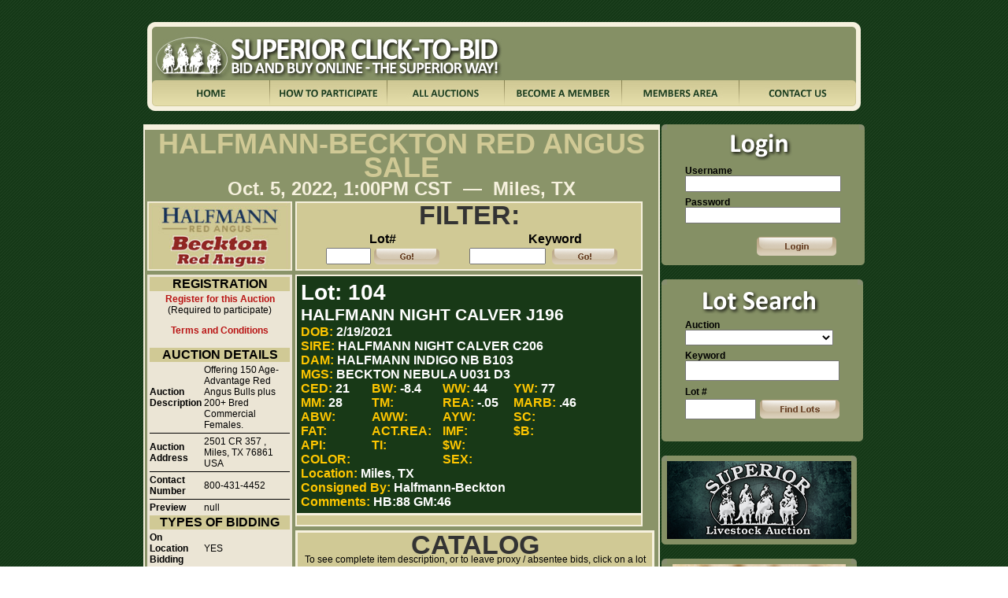

--- FILE ---
content_type: text/html;charset=utf-8
request_url: https://www.superiorclicktobid.com/servlet/Search2.do?auctionId=3110&itemId=1058851&action=/servlet/Search2.do
body_size: 10797
content:
<!DOCTYPE HTML PUBLIC "-//W3C//DTD HTML 4.01 Transitional//EN" "http://www.w3.org/TR/html4/loose.dtd">
<html>
<head>
<title>SuperiorClickToBid.com</title>
<meta http-equiv="Content-Type" content="text/html; charset=utf-8">
<meta http-equiv="Content-Style-Type" content="text/css" />
<link href="/css/superior.css" rel="stylesheet" type="text/css" />

<script src="//code.jquery.com/jquery-1.10.2.min.js"></script>


</head>
<body leftmargin="0" topmargin="0" marginwidth="0" marginheight="0">
<!-- ImageReady Slices (superiorlive Header.psd - Slices: 00, About_btn, AllAuctions_btn, BecomeMember_btn, Btn_divider, Contact_btn, HeaderBLCorner1, HeaderBLCorner2, HeaderBRCorner1, HeaderBRCorner2, HeaderTLCorner1, HeaderTLCorner2, HeaderTLCornerInside, HeaderTRCorner1, HeaderTRCorner2, HeaderTRCornerInside, Home_btn,
Logo, MemberArea_btn, superiorlive Header_01, superiorlive Header_12, superiorlive Home Page_04, superiorlive Home Page_10, superiorlive Home Page_12, superiorlive Home Page_14, superiorlive Home Page_15, superiorlive Home Page_30, superiorlive Home Page_33) -->
<table id="Table_01" width="907" height="158" border="0" cellpadding="0" cellspacing="0" style="margin-left: auto; margin-right: auto;">
	<tr>
		<td width="906" height="28" colspan="16">
			<img src="/images/spacer.gif" width="906" height="28" alt=""></td>
		<td>
			<img src="/images/spacer.gif" width="1" height="28" alt=""></td>
	</tr>
	<tr>
		<td colspan="2">
			<img src="/images/HeaderTLCorner1.png" width="9" height="6" alt=""></td>
		<td width="886" height="6" colspan="12" bgcolor="#F6F1DE">
			<img src="/images/spacer.gif" width="886" height="6" alt=""></td>
		<td colspan="2">
			<img src="/images/HeaderTRCorner1.png" width="11" height="6" alt=""></td>
		<td>
			<img src="/images/spacer.gif" width="1" height="6" alt=""></td>
	</tr>
	<tr>
		<td>
			<img src="/images/HeaderTLCorner2.png" width="6" height="5" alt=""></td>
		<td colspan="2">
			<img src="/images/HeaderTLCornerInside.jpg" width="5" height="5" alt=""></td>
		<td colspan="6" rowspan="2" bgcolor="#859065">
			<img src="/images/Logo.jpg" width="443" height="68" alt=""></td>
		<td width="441" height="68" colspan="5" rowspan="2" bgcolor="#859065">
			<img src="/images/spacer.gif" width="441" height="68" alt=""></td>
		<td>
			<img src="/images/HeaderTRCornerInside.jpg" width="5" height="5" alt=""></td>
		<td>
			<img src="/images/HeaderTRCorner2.png" width="6" height="5" alt=""></td>
		<td>
			<img src="/images/spacer.gif" width="1" height="5" alt=""></td>
	</tr>
	<tr>
		<td width="6" height="92" rowspan="2" bgcolor="#F6F1DE">
			<img src="/images/spacer.gif" width="6" height="92" alt=""></td>
		<td width="5" height="63" colspan="2" bgcolor="#859065">
			<img src="/images/spacer.gif" width="5" height="63" alt=""></td>
		<td width="5" height="63" bgcolor="#859065">
			<img src="/images/spacer.gif" width="5" height="63" alt=""></td>
		<td width="6" height="92" rowspan="2" bgcolor="#F6F1DE">
			<img src="/images/spacer.gif" width="6" height="92" alt=""></td>
		<td>
			<img src="/images/spacer.gif" width="1" height="63" alt=""></td>
	</tr>
	<tr>
		<td colspan="3" rowspan="2">
			<A href="/" ><img src="/images/Home_btn.jpg" width="149" height="33" alt=""></A></td>
  <td rowspan="2">
			<img src="/images/Btn_divider.jpg" width="1" height="33" alt=""></td>
		<td rowspan="2">
			<A href="/howto.html"><img src="/images/HowTo_btn.jpg" width="148" height="33" alt=""></A></td>
		<td rowspan="2">
			<img src="/images/Btn_divider.jpg" width="1" height="33" alt=""></td>
		<td rowspan="2">
			<A HREF="/upcoming_auctions.html"><img src="/images/AllAuctions_btn.jpg" width="148" height="33" alt=""></A></td>
		<td rowspan="2">
			<img src="/images/Btn_divider.jpg" width="1" height="33" alt=""></td>
		<td rowspan="2">
			<A href="/html/register.htm"><img src="/images/BecomeMember_btn.jpg" width="148" height="33" alt=""></A></td>
		<td rowspan="2">
			<img src="/images/Btn_divider.jpg" width="1" height="33" alt=""></td>
		<td rowspan="2">
			<A href="/servlet/MemberArea.do"><img src="/images/MemberArea_btn.jpg" width="148" height="33" alt=""></A></td>
		<td rowspan="2">
			<img src="/images/Btn_divider.jpg" width="1" height="33" alt=""></td>
		<td colspan="2" rowspan="2">
			<A href="/contactUs.html"><img src="/images/Contact_btn.jpg" width="148" height="33" alt=""></A></td>
		<td>
			<img src="/images/spacer.gif" width="1" height="29" alt=""></td>
	</tr>
	<tr>
		<td rowspan="2">
			<img src="/images/HeaderBLCorner1.png" width="6" height="10" alt=""></td>
		<td rowspan="2">
			<img src="/images/HeaderBRCorner1.png" width="6" height="10" alt=""></td>
		<td>
			<img src="/images/spacer.gif" width="1" height="4" alt=""></td>
	</tr>
	<tr>
		<td colspan="2">
			<img src="/images/HeaderBLCorner2.png" width="5" height="6" alt=""></td>
		<td width="884" height="6" colspan="11" bgcolor="#F6F1DE">
			<img src="/images/spacer.gif" width="884" height="6" alt=""></td>
		<td>
			<img src="/images/HeaderBRCorner2.png" width="5" height="6" alt=""></td>
		<td>
			<img src="/images/spacer.gif" width="1" height="6" alt=""></td>
	</tr>
	<tr>
		<td width="906" height="16" colspan="16">
			<img src="/images/spacer.gif" width="906" height="16" alt=""></td>
		<td>
			<img src="/images/spacer.gif" width="1" height="16" alt=""></td>
	</tr>
	<tr>
		<td>
			<img src="/images/spacer.gif" width="6" height="1" alt=""></td>
		<td>
			<img src="/images/spacer.gif" width="3" height="1" alt=""></td>
		<td>
			<img src="/images/spacer.gif" width="2" height="1" alt=""></td>
		<td>
			<img src="/images/spacer.gif" width="144" height="1" alt=""></td>
		<td>
			<img src="/images/spacer.gif" width="1" height="1" alt=""></td>
		<td>
			<img src="/images/spacer.gif" width="148" height="1" alt=""></td>
		<td>
			<img src="/images/spacer.gif" width="1" height="1" alt=""></td>
		<td>
			<img src="/images/spacer.gif" width="148" height="1" alt=""></td>
		<td>
			<img src="/images/spacer.gif" width="1" height="1" alt=""></td>
		<td>
			<img src="/images/spacer.gif" width="148" height="1" alt=""></td>
		<td>
			<img src="/images/spacer.gif" width="1" height="1" alt=""></td>
		<td>
			<img src="/images/spacer.gif" width="148" height="1" alt=""></td>
		<td>
			<img src="/images/spacer.gif" width="1" height="1" alt=""></td>
		<td>
			<img src="/images/spacer.gif" width="143" height="1" alt=""></td>
		<td>
			<img src="/images/spacer.gif" width="5" height="1" alt=""></td>
		<td>
			<img src="/images/spacer.gif" width="6" height="1" alt=""></td>
		<td></td>
	</tr>
</table>

<!-- C2B_Global_Header -->
<div id='div-gpt-ad-1372687162210-3' style='width:906px; height:90px; margin-left: auto; margin-right: auto; margin-top: -5px; margin-bottom: 12px;'>

</div>



<table width="906" border="0" cellspacing="0" cellpadding="0"  style="margin-left: auto; margin-right: auto;">

    <tr>
    <td width="658" valign="top">
<link rel="stylesheet" type="text/css" href="/css/live.css" /><link rel="stylesheet" type="text/css" href="/live/styles/global.css" />

















<script src="/live/styles/imageTools.js"></script>








<!-- 11111 3110 -->


<script language="JavaScript" src="/live/styles/imageTools.js">
</script>

<script type="text/javascript" src="/live/js/jquery.js"></script>

<script src="/live/js/jquery.dimensions.min.js"></script>

<script type="text/javascript" src="/lightbox/js/jquery.lightbox-0.5.js"></script>
<link rel="stylesheet" type="text/css" href="/lightbox/css/jquery.lightbox-0.5.css" media="screen" />

<script src="/live/js/jquery-tooltip/jquery.tooltip.min.js"></script>
<link rel="stylesheet" type="text/css" href="/live/js/jquery-tooltip/jquery.tooltip.css" />

<script src="/live/js/jquery.blockUI.js"></script>


<div class="Auction">
	<table id="Table_01" width="658" border="0" cellpadding="0" cellspacing="0">
	<tr>
		<td width="644" height="7" colspan="3" bgcolor="#F6F1DE">
			<img src="/images/spacer.gif" width="644" height="7" alt=""></td>
		<td width="7" height="474" rowspan="3"></td>
  </tr>
	<tr>
		<td width="7" rowspan="2" bgcolor="#F6F1DE"></td>
		<td width="630" bgcolor="#8A9469" valign="top">
        	<table>
            <tr><td colspan="3" width="630">
            <div class="auctionTitle">
              <DIV><a href="/servlet/Search2.do?auctionId=3110">Halfmann-Beckton Red Angus Sale</a></DIV>
            </div>
            <div class="DateTime">Oct. 5, 2022, 1:00PM CST&nbsp;&nbsp;&mdash;&nbsp;&nbsp;Miles, TX</div>
            </td></tr>
            <tr><td width="184" valign="top" align="center">
            <a href="/servlet/Search2.do?auctionId=3110"><img src="/live/images/auction-3110/thumb-photo-1.jpg" width="184" height="88" border="0" onload="scale(this, 184);" /><br><img src="/images/spacer.gif" width="5"></a><br/>
            <TABLE class=body cellSpacing=3 cellPadding=0 width="184" border=0 bgcolor="#f6f1de"><TBODY>
              
              
                   	
              
                 <TR class=hdr vAlign=top>
                <TD colSpan=2 bgcolor="#D0C995">
                  <DIV class="InfoTableHeader">Registration</DIV></TD></TR>
              <TR>
                <TD colspan="2" align="center" class="ADTableRowData">
                	
                	
                	
                	<a href="/servlet/ShowRegisterForm.do?auctionId=3110" style="color: #b91414;">Register for this Auction</A><br>(Required to participate)
                	
                	
                	
                	<p>
                	<a href="/servlet/TermsAndConditions.do?auctionId=3110" style="color: #b91414;">Terms and Conditions</A>
                	</p>
                                        
                </TD>
                </TR>
              <TR class=hdr vAlign=top>
                <TD colSpan=2 bgcolor="#D0C995">
                  <DIV class="InfoTableHeader">Auction Details</DIV></TD></TR>
              
              <TR>
                <TD class="ADTableRowHeader">Auction<BR>Description</TD>
                <TD class="ADTableRowData">Offering 150 Age-Advantage Red Angus Bulls plus 200+ Bred Commercial Females.</TD>
              </TR>
              <TR vAlign=top bgColor=#000000>
                <TD colSpan=2><IMG height=1 src="/images/spacer.gif" width=1></TD></TR>
              <TR>
                <TD class="ADTableRowHeader">Auction<BR>Address</TD>
                <TD class="ADTableRowData">2501 CR 357 , Miles, TX 76861 USA</TD>
              </TR>
              
              
              <TR vAlign=top bgColor=#000000>
                <TD colSpan=2><IMG height=1 src="/images/spacer.gif" width=1></TD></TR>
              <TR>
                <TD class="ADTableRowHeader">Contact Number</TD>
                <TD class="ADTableRowData">800-431-4452</TD>
              </TR>
              <TR vAlign=top bgColor=#000000>
                <TD colSpan=2><IMG height=1 src="/images/spacer.gif" width=1></TD></TR>
              <TR>
                <TD class="ADTableRowHeader">Preview</TD>
                <TD class="ADTableRowData">null</TD>
              </TR>
              <TR class=hdr vAlign=top>
                <TD colSpan=2 bgcolor="#D0C995">
                  <DIV class="InfoTableHeader">Types of Bidding</DIV></TD></TR>
              <TR>
                <TD class="ADTableRowHeader">On Location <BR>Bidding</TD>
                <TD class="ADTableRowData">YES</TD></TR>
              <TR bgColor=#000000>
                <TD colSpan=2><IMG height=1 src="/images/spacer.gif" width=1></TD></TR>
              <TR>
                <TD class="ADTableRowHeader">Online Proxy <BR>Bidding</TD>
                <TD class="ADTableRowData">YES</TD></TR>
              <TR bgColor=#000000>
                <TD colSpan=2><IMG height=1 src="/images/spacer.gif" width=1></TD></TR>
              <TR>
                <TD class="ADTableRowHeader">Live Webcast <BR>Bidding</TD>
                <TD class="ADTableRowData">YES</TD></TR>
                </TBODY></TABLE><p>
                <!-- <p>
                	Offering 160 coming 2-year-old Red Angus bulls, 200 bred commercial females & 50 bred registered Red Angus females.
                </p> -->
                
				<!-- C2B_Auction_Detail_Skyscraper -->
                <div id='div-gpt-ad-1372687162210-1' style='width:160px; height:600px;'>

                </div>         
                
                <td width="441" valign="top">
                
    
    
    

    
    
    
                
                <table bgcolor="#f6f1de" cellspacing="1" height="85"><tr><td>
                <table width="437" height="84" border="0" cellspacing="0" bgcolor="#D0C995">
                <tr align="center">
                <td align="center" colspan="2"><div class="CatalogHeader">Filter:</div></td>
                </tr>
                <tr class="filterHeader">
                <td width="199" align="center" valign="bottom">Lot#</td>
                <td width="199" align="center" valign="bottom">Keyword</td>
                </tr>
                <tr>
                <td align="center" valign="top"><label>
                  <form style="display: inline;" name="GotoForm" action="/servlet/Search2.do">
                  	<input type="hidden" name="auctionId" value="3110" />
                  	
                	<input name="controlNumber" type="text" id="Item# Filter" size="5">&nbsp;<input type="image" src="/images/go_btn.png" align="absmiddle">
                	
                  </form>
                </label></td>
                <td align="ce" valign="top">
				<form style="display: inline;" name="KeywordForm" action="/servlet/Search2.do">
                  <input type="hidden" name="auctionId" value="3110" />
                  <input type="text" name="keyword" size="10" value=""/>&nbsp;
                  
                  <input type="image" src="/images/go_btn.png" align="absmiddle">
                  </form>				</td>
                </tr>
                </table>
                </td></tr></table>
                
                <table width="100%" cellpadding="0" cellspacing="0">
                <tr><td><img src="/images/spacer.gif" width="5" height="5"></td></tr>
                </table>
                







<!-- Body -->
















	


















<!-- 111 null -->

<script language="JavaScript" src="/live/styles/imageTools.js">
</script>

<script type="text/javascript" src="/lightbox/js/jquery.lightbox-0.5.js"></script>
<link rel="stylesheet" type="text/css" href="/lightbox/css/jquery.lightbox-0.5.css" media="screen" />


            
<script language="JavaScript">

var callShowImageMethod = false;

function showImage(imageName) {
        img = document.images["demonstrationImage"];
        img.src = "/live/images/auction-3110/" + imageName ;
        //img.border = 2;
}

function onLoad()
{
  // if imageId parameter was passed through URL, show this image at the begining
  if ( callShowImageMethod ) showImage( globalImageName );
}

function showImages(auctionId, lotId, imageId) {

    var addon = "";
    
        if ( imageId != null )
        {
          addon = "&imageId=" + imageId;
        }

        var imwin = window.open( "/live/jsp/images.jsp?lotId=" + lotId + "&auctionId=" + auctionId + addon ,
                lotId + "Images",
                "width=700,height=600,resizable,scrollbars,status");
                
     imwin.focus();
}

function onBidSubmit() {
        var minAmount = 0;

        var strAmount = document.BidForm.amount.value;
        var amount = parseFloat(strAmount);
        if (isNaN(amount) || !isValidMoney(strAmount))
        {
                alert("Please enter valid amount.");
                document.BidForm.amount.value = "";
                document.BidForm.amount.focus();
                return false;
        }
        
        if (minAmount > 0 && amount > 0 && amount < minAmount )
        {
            alert("The minimum bid is " + minAmount);
            document.BidForm.amount.focus();
            return false;
        }
        
        document.BidForm.amount.value = amount;

        quantity = parseInt(document.BidForm.quantity.value)
        if (isNaN(quantity) || quantity <= 0)
        {
                alert("Please enter valid quantity.");
                document.BidForm.quantity.value = "";
                document.BidForm.quantity.focus();
                return false;
        }
        if ( quantity > 1 )
        {
                alert("Quantity you entered exceeds quantity available. Please enter valid quantity.");
                document.BidForm.quantity.value = "";
                document.BidForm.quantity.focus();
                return false;
        }
        document.BidForm.quantity.value = quantity;        

        return true;
}
function isValidMoney(strMoney)
{
  // amount should have only two digits after decimal point  
  var re1 = /^\d+$/g;
  var re2 = /^\d+\.\d{1,2}$/g;  

  return strMoney.search(re1) != -1 || strMoney.search(re2) != -1;
}

</script>




<form name="BidForm" method="post" action="/servlet/Bid.do" style="display: inline;">
<input type="hidden" name="auctionId" value="3110">
<input type="hidden" name="lotId" value="99">
<input type="hidden" name="itemId" value="1058851">
<input type="hidden" name="controlNumber" value="104">
<input type="hidden" name="type" value="One Lot">

<input type="hidden" name="catalogLink" value="">

<table bgcolor="#f6f1de" cellspacing="1" height="85"><tr><td>
                <table width="437" height="84" border="0" cellspacing="0" cellpadding="5" bgcolor="#183917">
                <tr><td>
<div class="lotDetailLotNum">Lot: 104</div>
<html><body margin="0" padding="0"><table cellpadding="0" cellspacing="0" width=360><tr><td colspan=4><B><font color=#ffffff><span style="font-size: 16pt">HALFMANN NIGHT CALVER J196 </font></B></td></tr><tr><td colspan=4><font color=#fec600><b>DOB:</font><font color=#ffffff> 2/19/2021</font></b></td></tr><tr><td colspan=4><font color=#fec600><b>SIRE:</font><font color=#ffffff> HALFMANN NIGHT CALVER C206</font></b></td></tr><tr><td colspan=4><font color=#fec600><b>DAM:</font><font color=#ffffff> HALFMANN INDIGO NB B103</font></b></td></tr><tr><td colspan=4><font color=#fec600><b>MGS:</font><font color=#ffffff> BECKTON NEBULA U031 D3</font></b></td></tr><tr><td colspan=4> </td></tr><tr><td width=25%><font color=#fec600><b>CED:</font><font color=#ffffff> 21</font></b></td><td width=25%><font color=#fec600><b>BW:</font><font color=#ffffff> -8.4</font></b></td><td width=25%><font color=#fec600><b>WW:</font><font color=#ffffff><font color=#ffffff> 44</font></b></td><td width=25%><font color=#fec600><b>YW:</font><font color=#ffffff> 77</font></b></td></tr><tr><td width=25%><font color=#fec600><b>MM:</font><font color=#ffffff> 28</font></b></td><td width=25%><font color=#fec600><b>TM:</font><font color=#ffffff> </font></b></td><td width=25%><font color=#fec600><b>REA:</font><font color=#ffffff> -.05</font></b></td><td width=25%><font color=#fec600><b>MARB:</font><font color=#ffffff> .46</font></b></td></tr><tr><td colspan=4> </td></tr><tr><td width=25%><font color=#fec600><b>ABW:</font><font color=#ffffff> </font></b></td><td width=25%><font color=#fec600><b>AWW:</font><font color=#ffffff> </font></b></td><td width=25%><font color=#fec600><b>AYW:</font><font color=#ffffff> </font></b></td><td width=25%><font color=#fec600><b>SC:</font><font color=#ffffff> </font></b></td></tr><tr><td width=25%><font color=#fec600><b>FAT:</font><font color=#ffffff> </font></b></td><td width=25%><font color=#fec600><b>ACT.REA:</font><font color=#ffffff> </font></b></td><td width=25%><font color=#fec600><b>IMF:</font><font color=#ffffff> </font></b></td><td width=25%><font color=#fec600><b>$B:</font><font color=#ffffff> </font></b></td></tr><tr><td width=25%><font color=#fec600><b>API:</font><font color=#ffffff> </font></b></td><td width=25%><font color=#fec600><b>TI:</font><font color=#ffffff> </font></b></td><td width=25%><font color=#fec600><b>$W:</font><font color=#ffffff> </font></b></td><td width=25%><font color=#fec600><b>&nbsp;</font><font color=#ffffff> &nbsp;</font></b></td></tr><tr><td colspan=4> </td></tr><tr><td colspan=2><font color=#fec600><b>COLOR:</font><font color=#ffffff> </font></b></td><td colspan=4><font color=#fec600><b>SEX:</font><font color=#ffffff> </font></b></td></tr><tr><td colspan=4><font color=#fec600><b>Location:</strong></b></font><font color=#ffffff> <b>Miles, TX</b></font></td></tr><tr><td colspan=4><font color=#fec600><b>Consigned By:</strong></b></font><font color=#ffffff> <b>Halfmann-Beckton</b></font></td></tr><tr><td colspan=4><font color=#fec600><b>Comments:</font><font color=#ffffff> HB:88  GM:46 </font></b></td></tr></table><script defer src="https://static.cloudflareinsights.com/beacon.min.js/vcd15cbe7772f49c399c6a5babf22c1241717689176015" integrity="sha512-ZpsOmlRQV6y907TI0dKBHq9Md29nnaEIPlkf84rnaERnq6zvWvPUqr2ft8M1aS28oN72PdrCzSjY4U6VaAw1EQ==" data-cf-beacon='{"version":"2024.11.0","token":"ac2b5671e75c402aac019aed318b7569","r":1,"server_timing":{"name":{"cfCacheStatus":true,"cfEdge":true,"cfExtPri":true,"cfL4":true,"cfOrigin":true,"cfSpeedBrain":true},"location_startswith":null}}' crossorigin="anonymous"></script>
</html>
				</td>
				</tr>
				</table>
</td></tr>

                <tr><td>
                
                <table width="100%" bgcolor="#D0C995">
                <tr>
                	<td>
	
					</td>	
				</tr>
				</table>        
        
        <script type="text/javascript">
			$(function() {
				$('#gallery a').lightBox();
			});
		</script>

                <table width="100%" bgcolor="#D0C995">
                <tr>
                	<td>
                  
				<div id="previewVideo" align="center">

                
                
<!-- video settings:
	fileUrl = "null"
	imageUrl = "null"
	-->


	</div> 

				       
					</td>	
				</tr>
				</table>        
                

                
</table>				

                <table width="100%" cellpadding="0" cellspacing="0">
                <tr><td><img src="/images/spacer.gif" width="5" height="5"></td></tr>
                </table>

<script>
    onLoad();
</script>

</form>















<script>
	function trackItem(auctionId, itemId, checkbox)
	{
		var url = null;
		
		if (checkbox.checked)
			url = '/servlet/AddBidderItems.do';
		else
			url = '/servlet/RemoveBidderItems.do';
			
		url += '?auctionId=' + auctionId + '&itemId=' + itemId;
		
		$.get(url);
	}
</script>




 
<table width="441" border="0" cellspacing="3" cellpadding="3" bgcolor="#f6f1de">

                  <tr>
                    
                    <th width="85%" scope="col" bgcolor="#D0C995"><div class="CatalogHeader">Catalog</div>
                    <div class="small" style="text-align:center;">To see complete item description, or to leave proxy / absentee bids, click on a lot number or name.


                    

                                        </div></th>
                  </tr>










	






















                  <tr>
                    <td class="data"><p><font class="Name"><a href="/servlet/Search2.do?auctionId=3110&itemId=1058753&action=/servlet/Search2.do">Lot 1</A><br></font>
                    	<font class="data"><html><body margin=0 padding=0><table cellspacing=0 cellpadding=0 width=360><tr><td width=50%><font class="data"><b>SIRE: WFL MERLIN 018A</font></td></tr><tr><td width=50%><font class="data"><b>DAM: HALFMANN SANDMAN AC D494</font></td></tr></table></body></html></font>



                      <img src="/images/blackSpacer.jpg" width="430" height="1" /></p>                     </td>
                  </tr>
                  


                  <tr>
                    <td class="data"><p><font class="Name"><a href="/servlet/Search2.do?auctionId=3110&itemId=1058754&action=/servlet/Search2.do">Lot 2</A><br></font>
                    	<font class="data"><html><body margin=0 padding=0><table cellspacing=0 cellpadding=0 width=360><tr><td width=50%><font class="data"><b>SIRE: WFL MERLIN 018A</font></td></tr><tr><td width=50%><font class="data"><b>DAM: HALFMANN SIERRA TG G429</font></td></tr></table></body></html></font>



                      <img src="/images/blackSpacer.jpg" width="430" height="1" /></p>                     </td>
                  </tr>
                  


                  <tr>
                    <td class="data"><p><font class="Name"><a href="/servlet/Search2.do?auctionId=3110&itemId=1058755&action=/servlet/Search2.do">Lot 3</A><br></font>
                    	<font class="data"><html><body margin=0 padding=0><table cellspacing=0 cellpadding=0 width=360><tr><td width=50%><font class="data"><b>SIRE: 5L BOURNE 117-48A</font></td></tr><tr><td width=50%><font class="data"><b>DAM: HALFMANN MARTA DF G533</font></td></tr></table></body></html></font>



                      <img src="/images/blackSpacer.jpg" width="430" height="1" /></p>                     </td>
                  </tr>
                  


                  <tr>
                    <td class="data"><p><font class="Name"><a href="/servlet/Search2.do?auctionId=3110&itemId=1058756&action=/servlet/Search2.do">Lot 4</A><br></font>
                    	<font class="data"><html><body margin=0 padding=0><table cellspacing=0 cellpadding=0 width=360><tr><td width=50%><font class="data"><b>SIRE: FEDDES BRUNSWICK D202</font></td></tr><tr><td width=50%><font class="data"><b>DAM: HALFMANN SIERRA NC C260</font></td></tr></table></body></html></font>



                      <img src="/images/blackSpacer.jpg" width="430" height="1" /></p>                     </td>
                  </tr>
                  


                  <tr>
                    <td class="data"><p><font class="Name"><a href="/servlet/Search2.do?auctionId=3110&itemId=1058757&action=/servlet/Search2.do">Lot 5</A><br></font>
                    	<font class="data"><html><body margin=0 padding=0><table cellspacing=0 cellpadding=0 width=360><tr><td width=50%><font class="data"><b>SIRE: FEDDES BRUNSWICK D202</font></td></tr><tr><td width=50%><font class="data"><b>DAM: HALFMANN SIERRA NC C260</font></td></tr></table></body></html></font>



                      <img src="/images/blackSpacer.jpg" width="430" height="1" /></p>                     </td>
                  </tr>
                  


                  <tr>
                    <td class="data"><p><font class="Name"><a href="/servlet/Search2.do?auctionId=3110&itemId=1058758&action=/servlet/Search2.do">Lot 6</A><br></font>
                    	<font class="data"><html><body margin=0 padding=0><table cellspacing=0 cellpadding=0 width=360><tr><td width=50%><font class="data"><b>SIRE: SCHULER DISCIPLINE 8506F</font></td></tr><tr><td width=50%><font class="data"><b>DAM: HALFMANN FREYJA AC F024</font></td></tr></table></body></html></font>



                      <img src="/images/blackSpacer.jpg" width="430" height="1" /></p>                     </td>
                  </tr>
                  


                  <tr>
                    <td class="data"><p><font class="Name"><a href="/servlet/Search2.do?auctionId=3110&itemId=1058759&action=/servlet/Search2.do">Lot 7</A><br></font>
                    	<font class="data"><html><body margin=0 padding=0><table cellspacing=0 cellpadding=0 width=360><tr><td width=50%><font class="data"><b>SIRE: WFL PROFITMAKER E7030</font></td></tr><tr><td width=50%><font class="data"><b>DAM: HALFMANN LANA BO G419</font></td></tr></table></body></html></font>



                      <img src="/images/blackSpacer.jpg" width="430" height="1" /></p>                     </td>
                  </tr>
                  


                  <tr>
                    <td class="data"><p><font class="Name"><a href="/servlet/Search2.do?auctionId=3110&itemId=1058760&action=/servlet/Search2.do">Lot 8</A><br></font>
                    	<font class="data"><html><body margin=0 padding=0><table cellspacing=0 cellpadding=0 width=360><tr><td width=50%><font class="data"><b>SIRE: WFL PROFITMAKER E7030</font></td></tr><tr><td width=50%><font class="data"><b>DAM: HALFMANN VICTORIA AC G507</font></td></tr></table></body></html></font>



                      <img src="/images/blackSpacer.jpg" width="430" height="1" /></p>                     </td>
                  </tr>
                  


                  <tr>
                    <td class="data"><p><font class="Name"><a href="/servlet/Search2.do?auctionId=3110&itemId=1058761&action=/servlet/Search2.do">Lot 10</A><br></font>
                    	<font class="data"><html><body margin=0 padding=0><table cellspacing=0 cellpadding=0 width=360><tr><td width=50%><font class="data"><b>SIRE: FEDDES BRUNSWICK D202</font></td></tr><tr><td width=50%><font class="data"><b>DAM: HALFMANN CHIEF NB C253</font></td></tr></table></body></html></font>



                      <img src="/images/blackSpacer.jpg" width="430" height="1" /></p>                     </td>
                  </tr>
                  


                  <tr>
                    <td class="data"><p><font class="Name"><a href="/servlet/Search2.do?auctionId=3110&itemId=1058762&action=/servlet/Search2.do">Lot 11</A><br></font>
                    	<font class="data"><html><body margin=0 padding=0><table cellspacing=0 cellpadding=0 width=360><tr><td width=50%><font class="data"><b>SIRE: FEDDES BRUNSWICK D202</font></td></tr><tr><td width=50%><font class="data"><b>DAM: HALFMANN SANDY FA A802</font></td></tr></table></body></html></font>



                      <img src="/images/blackSpacer.jpg" width="430" height="1" /></p>                     </td>
                  </tr>
                  


                  <tr>
                    <td class="data"><p><font class="Name"><a href="/servlet/Search2.do?auctionId=3110&itemId=1058763&action=/servlet/Search2.do">Lot 12</A><br></font>
                    	<font class="data"><html><body margin=0 padding=0><table cellspacing=0 cellpadding=0 width=360><tr><td width=50%><font class="data"><b>SIRE: FEDDES BRUNSWICK D202</font></td></tr><tr><td width=50%><font class="data"><b>DAM: HALFMANN MATTIE FA A815</font></td></tr></table></body></html></font>



                      <img src="/images/blackSpacer.jpg" width="430" height="1" /></p>                     </td>
                  </tr>
                  


                  <tr>
                    <td class="data"><p><font class="Name"><a href="/servlet/Search2.do?auctionId=3110&itemId=1058764&action=/servlet/Search2.do">Lot 13</A><br></font>
                    	<font class="data"><html><body margin=0 padding=0><table cellspacing=0 cellpadding=0 width=360><tr><td width=50%><font class="data"><b>SIRE: SCHULER DISCIPLINE 8506F</font></td></tr><tr><td width=50%><font class="data"><b>DAM: HALFMANN INDIGO AC E752</font></td></tr></table></body></html></font>



                      <img src="/images/blackSpacer.jpg" width="430" height="1" /></p>                     </td>
                  </tr>
                  


                  <tr>
                    <td class="data"><p><font class="Name"><a href="/servlet/Search2.do?auctionId=3110&itemId=1058765&action=/servlet/Search2.do">Lot 14</A><br></font>
                    	<font class="data"><html><body margin=0 padding=0><table cellspacing=0 cellpadding=0 width=360><tr><td width=50%><font class="data"><b>SIRE: 5L BOURNE 117-48A</font></td></tr><tr><td width=50%><font class="data"><b>DAM: HALFMANN SIERRA NC C260</font></td></tr></table></body></html></font>



                      <img src="/images/blackSpacer.jpg" width="430" height="1" /></p>                     </td>
                  </tr>
                  


                  <tr>
                    <td class="data"><p><font class="Name"><a href="/servlet/Search2.do?auctionId=3110&itemId=1058766&action=/servlet/Search2.do">Lot 15</A><br></font>
                    	<font class="data"><html><body margin=0 padding=0><table cellspacing=0 cellpadding=0 width=360><tr><td width=50%><font class="data"><b>SIRE: 5L BOURNE 117-48A</font></td></tr><tr><td width=50%><font class="data"><b>DAM: HALFMANN SIERRA OR G584</font></td></tr></table></body></html></font>



                      <img src="/images/blackSpacer.jpg" width="430" height="1" /></p>                     </td>
                  </tr>
                  


                  <tr>
                    <td class="data"><p><font class="Name"><a href="/servlet/Search2.do?auctionId=3110&itemId=1058767&action=/servlet/Search2.do">Lot 16</A><br></font>
                    	<font class="data"><html><body margin=0 padding=0><table cellspacing=0 cellpadding=0 width=360><tr><td width=50%><font class="data"><b>SIRE: 5L BOURNE 117-48A</font></td></tr><tr><td width=50%><font class="data"><b>DAM: HALFMANN SIERRA NC C260</font></td></tr></table></body></html></font>



                      <img src="/images/blackSpacer.jpg" width="430" height="1" /></p>                     </td>
                  </tr>
                  


                  <tr>
                    <td class="data"><p><font class="Name"><a href="/servlet/Search2.do?auctionId=3110&itemId=1058768&action=/servlet/Search2.do">Lot 17</A><br></font>
                    	<font class="data"><html><body margin=0 padding=0><table cellspacing=0 cellpadding=0 width=360><tr><td width=50%><font class="data"><b>SIRE: BECKTON ACCENT E172 L3</font></td></tr><tr><td width=50%><font class="data"><b>DAM: BECKTON LANA D614 A</font></td></tr></table></body></html></font>



                      <img src="/images/blackSpacer.jpg" width="430" height="1" /></p>                     </td>
                  </tr>
                  


                  <tr>
                    <td class="data"><p><font class="Name"><a href="/servlet/Search2.do?auctionId=3110&itemId=1058769&action=/servlet/Search2.do">Lot 18</A><br></font>
                    	<font class="data"><html><body margin=0 padding=0><table cellspacing=0 cellpadding=0 width=360><tr><td width=50%><font class="data"><b>SIRE: BECKTON HERITAGE F615 L5</font></td></tr><tr><td width=50%><font class="data"><b>DAM: BECKTON BELGA C059 N</font></td></tr></table></body></html></font>



                      <img src="/images/blackSpacer.jpg" width="430" height="1" /></p>                     </td>
                  </tr>
                  


                  <tr>
                    <td class="data"><p><font class="Name"><a href="/servlet/Search2.do?auctionId=3110&itemId=1058770&action=/servlet/Search2.do">Lot 19</A><br></font>
                    	<font class="data"><html><body margin=0 padding=0><table cellspacing=0 cellpadding=0 width=360><tr><td width=50%><font class="data"><b>SIRE: BECKTON WARRIOR G356 N7</font></td></tr><tr><td width=50%><font class="data"><b>DAM: BECKTON MINERVA G196 E</font></td></tr></table></body></html></font>



                      <img src="/images/blackSpacer.jpg" width="430" height="1" /></p>                     </td>
                  </tr>
                  


                  <tr>
                    <td class="data"><p><font class="Name"><a href="/servlet/Search2.do?auctionId=3110&itemId=1058771&action=/servlet/Search2.do">Lot 20</A><br></font>
                    	<font class="data"><html><body margin=0 padding=0><table cellspacing=0 cellpadding=0 width=360><tr><td width=50%><font class="data"><b>SIRE: BECKTON ACCENT D326 N4</font></td></tr><tr><td width=50%><font class="data"><b>DAM: BECKTON ANGEL D155 E</font></td></tr></table></body></html></font>



                      <img src="/images/blackSpacer.jpg" width="430" height="1" /></p>                     </td>
                  </tr>
                  


                  <tr>
                    <td class="data"><p><font class="Name"><a href="/servlet/Search2.do?auctionId=3110&itemId=1058772&action=/servlet/Search2.do">Lot 21</A><br></font>
                    	<font class="data"><html><body margin=0 padding=0><table cellspacing=0 cellpadding=0 width=360><tr><td width=50%><font class="data"><b>SIRE: BECKTON HERITAGE G152 L5</font></td></tr><tr><td width=50%><font class="data"><b>DAM: BSF ERICA G235 N</font></td></tr></table></body></html></font>



                      <img src="/images/blackSpacer.jpg" width="430" height="1" /></p>                     </td>
                  </tr>
                  


                  <tr>
                    <td class="data"><p><font class="Name"><a href="/servlet/Search2.do?auctionId=3110&itemId=1058773&action=/servlet/Search2.do">Lot 22</A><br></font>
                    	<font class="data"><html><body margin=0 padding=0><table cellspacing=0 cellpadding=0 width=360><tr><td width=50%><font class="data"><b>SIRE: BECKTON LIKABLE B032 C5</font></td></tr><tr><td width=50%><font class="data"><b>DAM: BECKTON SIERRA C254 W</font></td></tr></table></body></html></font>



                      <img src="/images/blackSpacer.jpg" width="430" height="1" /></p>                     </td>
                  </tr>
                  


                  <tr>
                    <td class="data"><p><font class="Name"><a href="/servlet/Search2.do?auctionId=3110&itemId=1058774&action=/servlet/Search2.do">Lot 23</A><br></font>
                    	<font class="data"><html><body margin=0 padding=0><table cellspacing=0 cellpadding=0 width=360><tr><td width=50%><font class="data"><b>SIRE: BECKTON LIKABLE F287 J6</font></td></tr><tr><td width=50%><font class="data"><b>DAM: BECKTON ROSE Z290 L</font></td></tr></table></body></html></font>



                      <img src="/images/blackSpacer.jpg" width="430" height="1" /></p>                     </td>
                  </tr>
                  


                  <tr>
                    <td class="data"><p><font class="Name"><a href="/servlet/Search2.do?auctionId=3110&itemId=1058775&action=/servlet/Search2.do">Lot 24</A><br></font>
                    	<font class="data"><html><body margin=0 padding=0><table cellspacing=0 cellpadding=0 width=360><tr><td width=50%><font class="data"><b>SIRE: BECKTON JULIAN A434 N6</font></td></tr><tr><td width=50%><font class="data"><b>DAM: BSF NEBULANN E272 S</font></td></tr></table></body></html></font>



                      <img src="/images/blackSpacer.jpg" width="430" height="1" /></p>                     </td>
                  </tr>
                  


                  <tr>
                    <td class="data"><p><font class="Name"><a href="/servlet/Search2.do?auctionId=3110&itemId=1058776&action=/servlet/Search2.do">Lot 25</A><br></font>
                    	<font class="data"><html><body margin=0 padding=0><table cellspacing=0 cellpadding=0 width=360><tr><td width=50%><font class="data"><b>SIRE: WFL PROFITMAKER E7030</font></td></tr><tr><td width=50%><font class="data"><b>DAM: HALFMANN SIERRA HU C234</font></td></tr></table></body></html></font>



                      <img src="/images/blackSpacer.jpg" width="430" height="1" /></p>                     </td>
                  </tr>
                  


                  <tr>
                    <td class="data"><p><font class="Name"><a href="/servlet/Search2.do?auctionId=3110&itemId=1058777&action=/servlet/Search2.do">Lot 26</A><br></font>
                    	<font class="data"><html><body margin=0 padding=0><table cellspacing=0 cellpadding=0 width=360><tr><td width=50%><font class="data"><b>SIRE: WFL MERLIN 018A</font></td></tr><tr><td width=50%><font class="data"><b>DAM: HALFMANN ANGEL SY G561</font></td></tr></table></body></html></font>



                      <img src="/images/blackSpacer.jpg" width="430" height="1" /></p>                     </td>
                  </tr>
                  


                  <tr>
                    <td class="data"><p><font class="Name"><a href="/servlet/Search2.do?auctionId=3110&itemId=1058778&action=/servlet/Search2.do">Lot 27</A><br></font>
                    	<font class="data"><html><body margin=0 padding=0><table cellspacing=0 cellpadding=0 width=360><tr><td width=50%><font class="data"><b>SIRE: WFL MERLIN 018A</font></td></tr><tr><td width=50%><font class="data"><b>DAM: HALFMANN SIERRA BO F073</font></td></tr></table></body></html></font>



                      <img src="/images/blackSpacer.jpg" width="430" height="1" /></p>                     </td>
                  </tr>
                  


                  <tr>
                    <td class="data"><p><font class="Name"><a href="/servlet/Search2.do?auctionId=3110&itemId=1058779&action=/servlet/Search2.do">Lot 28</A><br></font>
                    	<font class="data"><html><body margin=0 padding=0><table cellspacing=0 cellpadding=0 width=360><tr><td width=50%><font class="data"><b>SIRE: FEDDES BRUNSWICK D202</font></td></tr><tr><td width=50%><font class="data"><b>DAM: HALFMANN CHOCTAW NC B007</font></td></tr></table></body></html></font>



                      <img src="/images/blackSpacer.jpg" width="430" height="1" /></p>                     </td>
                  </tr>
                  


                  <tr>
                    <td class="data"><p><font class="Name"><a href="/servlet/Search2.do?auctionId=3110&itemId=1058780&action=/servlet/Search2.do">Lot 29</A><br></font>
                    	<font class="data"><html><body margin=0 padding=0><table cellspacing=0 cellpadding=0 width=360><tr><td width=50%><font class="data"><b>SIRE: FEDDES BRUNSWICK D202</font></td></tr><tr><td width=50%><font class="data"><b>DAM: HALFMANN TARA NB F108</font></td></tr></table></body></html></font>



                      <img src="/images/blackSpacer.jpg" width="430" height="1" /></p>                     </td>
                  </tr>
                  


                  <tr>
                    <td class="data"><p><font class="Name"><a href="/servlet/Search2.do?auctionId=3110&itemId=1058781&action=/servlet/Search2.do">Lot 31</A><br></font>
                    	<font class="data"><html><body margin=0 padding=0><table cellspacing=0 cellpadding=0 width=360><tr><td width=50%><font class="data"><b>SIRE: HALFMANN ASSET SF G476</font></td></tr><tr><td width=50%><font class="data"><b>DAM: HALFMANN LANA AC G556</font></td></tr></table></body></html></font>



                      <img src="/images/blackSpacer.jpg" width="430" height="1" /></p>                     </td>
                  </tr>
                  


                  <tr>
                    <td class="data"><p><font class="Name"><a href="/servlet/Search2.do?auctionId=3110&itemId=1058782&action=/servlet/Search2.do">Lot 32</A><br></font>
                    	<font class="data"><html><body margin=0 padding=0><table cellspacing=0 cellpadding=0 width=360><tr><td width=50%><font class="data"><b>SIRE: HALFMANN FRONTIER SE G475</font></td></tr><tr><td width=50%><font class="data"><b>DAM: HALFMANN LARKEISA SY G415</font></td></tr></table></body></html></font>



                      <img src="/images/blackSpacer.jpg" width="430" height="1" /></p>                     </td>
                  </tr>
                  


                  <tr>
                    <td class="data"><p><font class="Name"><a href="/servlet/Search2.do?auctionId=3110&itemId=1058783&action=/servlet/Search2.do">Lot 33</A><br></font>
                    	<font class="data"><html><body margin=0 padding=0><table cellspacing=0 cellpadding=0 width=360><tr><td width=50%><font class="data"><b>SIRE: FEDDES BRUNSWICK D202</font></td></tr><tr><td width=50%><font class="data"><b>DAM: HALFMANN SIERRA NC C260</font></td></tr></table></body></html></font>



                      <img src="/images/blackSpacer.jpg" width="430" height="1" /></p>                     </td>
                  </tr>
                  


                  <tr>
                    <td class="data"><p><font class="Name"><a href="/servlet/Search2.do?auctionId=3110&itemId=1058784&action=/servlet/Search2.do">Lot 34</A><br></font>
                    	<font class="data"><html><body margin=0 padding=0><table cellspacing=0 cellpadding=0 width=360><tr><td width=50%><font class="data"><b>SIRE: FEDDES BRUNSWICK D202</font></td></tr><tr><td width=50%><font class="data"><b>DAM: HALFMANN SANDMAN NB Z708</font></td></tr></table></body></html></font>



                      <img src="/images/blackSpacer.jpg" width="430" height="1" /></p>                     </td>
                  </tr>
                  


                  <tr>
                    <td class="data"><p><font class="Name"><a href="/servlet/Search2.do?auctionId=3110&itemId=1058785&action=/servlet/Search2.do">Lot 35</A><br></font>
                    	<font class="data"><html><body margin=0 padding=0><table cellspacing=0 cellpadding=0 width=360><tr><td width=50%><font class="data"><b>SIRE: WFL MERLIN 018A</font></td></tr><tr><td width=50%><font class="data"><b>DAM: HALFMANN INDIGO TX G439</font></td></tr></table></body></html></font>



                      <img src="/images/blackSpacer.jpg" width="430" height="1" /></p>                     </td>
                  </tr>
                  


                  <tr>
                    <td class="data"><p><font class="Name"><a href="/servlet/Search2.do?auctionId=3110&itemId=1058786&action=/servlet/Search2.do">Lot 36</A><br></font>
                    	<font class="data"><html><body margin=0 padding=0><table cellspacing=0 cellpadding=0 width=360><tr><td width=50%><font class="data"><b>SIRE: SCHULER DISCIPLINE 8506F</font></td></tr><tr><td width=50%><font class="data"><b>DAM: HALFMANN CHIEF AC F092</font></td></tr></table></body></html></font>



                      <img src="/images/blackSpacer.jpg" width="430" height="1" /></p>                     </td>
                  </tr>
                  


                  <tr>
                    <td class="data"><p><font class="Name"><a href="/servlet/Search2.do?auctionId=3110&itemId=1058787&action=/servlet/Search2.do">Lot 37</A><br></font>
                    	<font class="data"><html><body margin=0 padding=0><table cellspacing=0 cellpadding=0 width=360><tr><td width=50%><font class="data"><b>SIRE: SCHULER DISCIPLINE 8506F</font></td></tr><tr><td width=50%><font class="data"><b>DAM: HALFMANN SANDY DI E753</font></td></tr></table></body></html></font>



                      <img src="/images/blackSpacer.jpg" width="430" height="1" /></p>                     </td>
                  </tr>
                  


                  <tr>
                    <td class="data"><p><font class="Name"><a href="/servlet/Search2.do?auctionId=3110&itemId=1058788&action=/servlet/Search2.do">Lot 38</A><br></font>
                    	<font class="data"><html><body margin=0 padding=0><table cellspacing=0 cellpadding=0 width=360><tr><td width=50%><font class="data"><b>SIRE: SCHULER DISCIPLINE 8506F</font></td></tr><tr><td width=50%><font class="data"><b>DAM: HALFMANN ROSE NB B126</font></td></tr></table></body></html></font>



                      <img src="/images/blackSpacer.jpg" width="430" height="1" /></p>                     </td>
                  </tr>
                  


                  <tr>
                    <td class="data"><p><font class="Name"><a href="/servlet/Search2.do?auctionId=3110&itemId=1058789&action=/servlet/Search2.do">Lot 39</A><br></font>
                    	<font class="data"><html><body margin=0 padding=0><table cellspacing=0 cellpadding=0 width=360><tr><td width=50%><font class="data"><b>SIRE: WFL MERLIN 018A</font></td></tr><tr><td width=50%><font class="data"><b>DAM: HALFMANN FLOWER AC G578</font></td></tr></table></body></html></font>



                      <img src="/images/blackSpacer.jpg" width="430" height="1" /></p>                     </td>
                  </tr>
                  


                  <tr>
                    <td class="data"><p><font class="Name"><a href="/servlet/Search2.do?auctionId=3110&itemId=1058790&action=/servlet/Search2.do">Lot 40</A><br></font>
                    	<font class="data"><html><body margin=0 padding=0><table cellspacing=0 cellpadding=0 width=360><tr><td width=50%><font class="data"><b>SIRE: FEDDES BRUNSWICK D202</font></td></tr><tr><td width=50%><font class="data"><b>DAM: BECKTON LANA C240 L</font></td></tr></table></body></html></font>



                      <img src="/images/blackSpacer.jpg" width="430" height="1" /></p>                     </td>
                  </tr>
                  


                  <tr>
                    <td class="data"><p><font class="Name"><a href="/servlet/Search2.do?auctionId=3110&itemId=1058791&action=/servlet/Search2.do">Lot 41</A><br></font>
                    	<font class="data"><html><body margin=0 padding=0><table cellspacing=0 cellpadding=0 width=360><tr><td width=50%><font class="data"><b>SIRE: FEDDES BRUNSWICK D202</font></td></tr><tr><td width=50%><font class="data"><b>DAM: HALFMANN GRANDE CT D553</font></td></tr></table></body></html></font>



                      <img src="/images/blackSpacer.jpg" width="430" height="1" /></p>                     </td>
                  </tr>
                  


                  <tr>
                    <td class="data"><p><font class="Name"><a href="/servlet/Search2.do?auctionId=3110&itemId=1058792&action=/servlet/Search2.do">Lot 42</A><br></font>
                    	<font class="data"><html><body margin=0 padding=0><table cellspacing=0 cellpadding=0 width=360><tr><td width=50%><font class="data"><b>SIRE: FEDDES BRUNSWICK D202</font></td></tr><tr><td width=50%><font class="data"><b>DAM: HALFMANN ROSE SY B094</font></td></tr></table></body></html></font>



                      <img src="/images/blackSpacer.jpg" width="430" height="1" /></p>                     </td>
                  </tr>
                  


                  <tr>
                    <td class="data"><p><font class="Name"><a href="/servlet/Search2.do?auctionId=3110&itemId=1058793&action=/servlet/Search2.do">Lot 43</A><br></font>
                    	<font class="data"><html><body margin=0 padding=0><table cellspacing=0 cellpadding=0 width=360><tr><td width=50%><font class="data"><b>SIRE: HALFMANN FRONTIER SE G475</font></td></tr><tr><td width=50%><font class="data"><b>DAM: HALFMANN MATTIE TX G461</font></td></tr></table></body></html></font>



                      <img src="/images/blackSpacer.jpg" width="430" height="1" /></p>                     </td>
                  </tr>
                  


                  <tr>
                    <td class="data"><p><font class="Name"><a href="/servlet/Search2.do?auctionId=3110&itemId=1058794&action=/servlet/Search2.do">Lot 44</A><br></font>
                    	<font class="data"><html><body margin=0 padding=0><table cellspacing=0 cellpadding=0 width=360><tr><td width=50%><font class="data"><b>SIRE: 5L BOURNE 117-48A</font></td></tr><tr><td width=50%><font class="data"><b>DAM: HALFMANN FLOWER OR G576</font></td></tr></table></body></html></font>



                      <img src="/images/blackSpacer.jpg" width="430" height="1" /></p>                     </td>
                  </tr>
                  


                  <tr>
                    <td class="data"><p><font class="Name"><a href="/servlet/Search2.do?auctionId=3110&itemId=1058795&action=/servlet/Search2.do">Lot 45</A><br></font>
                    	<font class="data"><html><body margin=0 padding=0><table cellspacing=0 cellpadding=0 width=360><tr><td width=50%><font class="data"><b>SIRE: WFL PROFITMAKER E7030</font></td></tr><tr><td width=50%><font class="data"><b>DAM: HALFMANN SANDY BO G477</font></td></tr></table></body></html></font>



                      <img src="/images/blackSpacer.jpg" width="430" height="1" /></p>                     </td>
                  </tr>
                  


                  <tr>
                    <td class="data"><p><font class="Name"><a href="/servlet/Search2.do?auctionId=3110&itemId=1058796&action=/servlet/Search2.do">Lot 46</A><br></font>
                    	<font class="data"><html><body margin=0 padding=0><table cellspacing=0 cellpadding=0 width=360><tr><td width=50%><font class="data"><b>SIRE: WFL PROFITMAKER E7030</font></td></tr><tr><td width=50%><font class="data"><b>DAM: HALFMANN INDIGO SY F295</font></td></tr></table></body></html></font>



                      <img src="/images/blackSpacer.jpg" width="430" height="1" /></p>                     </td>
                  </tr>
                  


                  <tr>
                    <td class="data"><p><font class="Name"><a href="/servlet/Search2.do?auctionId=3110&itemId=1058797&action=/servlet/Search2.do">Lot 47</A><br></font>
                    	<font class="data"><html><body margin=0 padding=0><table cellspacing=0 cellpadding=0 width=360><tr><td width=50%><font class="data"><b>SIRE: WFL PROFITMAKER E7030</font></td></tr><tr><td width=50%><font class="data"><b>DAM: HALFMANN TAMARA TX G490</font></td></tr></table></body></html></font>



                      <img src="/images/blackSpacer.jpg" width="430" height="1" /></p>                     </td>
                  </tr>
                  


                  <tr>
                    <td class="data"><p><font class="Name"><a href="/servlet/Search2.do?auctionId=3110&itemId=1058798&action=/servlet/Search2.do">Lot 48</A><br></font>
                    	<font class="data"><html><body margin=0 padding=0><table cellspacing=0 cellpadding=0 width=360><tr><td width=50%><font class="data"><b>SIRE: 5L BOURNE FREE 1345-83E</font></td></tr><tr><td width=50%><font class="data"><b>DAM: HALFMANN ALEXIS NB Y602</font></td></tr></table></body></html></font>



                      <img src="/images/blackSpacer.jpg" width="430" height="1" /></p>                     </td>
                  </tr>
                  


                  <tr>
                    <td class="data"><p><font class="Name"><a href="/servlet/Search2.do?auctionId=3110&itemId=1058799&action=/servlet/Search2.do">Lot 49</A><br></font>
                    	<font class="data"><html><body margin=0 padding=0><table cellspacing=0 cellpadding=0 width=360><tr><td width=50%><font class="data"><b>SIRE: 5L BOURNE FREE 1345-83E</font></td></tr><tr><td width=50%><font class="data"><b>DAM: HALFMANN ALEXIS NB Y602</font></td></tr></table></body></html></font>



                      <img src="/images/blackSpacer.jpg" width="430" height="1" /></p>                     </td>
                  </tr>
                  


                  <tr>
                    <td class="data"><p><font class="Name"><a href="/servlet/Search2.do?auctionId=3110&itemId=1058800&action=/servlet/Search2.do">Lot 50</A><br></font>
                    	<font class="data"><html><body margin=0 padding=0><table cellspacing=0 cellpadding=0 width=360><tr><td width=50%><font class="data"><b>SIRE: BROWN ORACLE B112</font></td></tr><tr><td width=50%><font class="data"><b>DAM: HALFMANN BREE NC F045</font></td></tr></table></body></html></font>



                      <img src="/images/blackSpacer.jpg" width="430" height="1" /></p>                     </td>
                  </tr>
                  


                  <tr>
                    <td class="data"><p><font class="Name"><a href="/servlet/Search2.do?auctionId=3110&itemId=1058801&action=/servlet/Search2.do">Lot 51</A><br></font>
                    	<font class="data"><html><body margin=0 padding=0><table cellspacing=0 cellpadding=0 width=360><tr><td width=50%><font class="data"><b>SIRE: BECKTON LIKABLE E391 N4</font></td></tr><tr><td width=50%><font class="data"><b>DAM: BECKTON JANE E340 A</font></td></tr></table></body></html></font>



                      <img src="/images/blackSpacer.jpg" width="430" height="1" /></p>                     </td>
                  </tr>
                  


                  <tr>
                    <td class="data"><p><font class="Name"><a href="/servlet/Search2.do?auctionId=3110&itemId=1058802&action=/servlet/Search2.do">Lot 52</A><br></font>
                    	<font class="data"><html><body margin=0 padding=0><table cellspacing=0 cellpadding=0 width=360><tr><td width=50%><font class="data"><b>SIRE: BECKTON ACCENT D326 N4</font></td></tr><tr><td width=50%><font class="data"><b>DAM: BECKTON ENCINO F751 N</font></td></tr></table></body></html></font>



                      <img src="/images/blackSpacer.jpg" width="430" height="1" /></p>                     </td>
                  </tr>
                  


                  <tr>
                    <td class="data"><p><font class="Name"><a href="/servlet/Search2.do?auctionId=3110&itemId=1058803&action=/servlet/Search2.do">Lot 53</A><br></font>
                    	<font class="data"><html><body margin=0 padding=0><table cellspacing=0 cellpadding=0 width=360><tr><td width=50%><font class="data"><b>SIRE: BECKTON CARDINAL E673 L</font></td></tr><tr><td width=50%><font class="data"><b>DAM: BSF LANETTE F260 A</font></td></tr></table></body></html></font>



                      <img src="/images/blackSpacer.jpg" width="430" height="1" /></p>                     </td>
                  </tr>
                  


                  <tr>
                    <td class="data"><p><font class="Name"><a href="/servlet/Search2.do?auctionId=3110&itemId=1058804&action=/servlet/Search2.do">Lot 54</A><br></font>
                    	<font class="data"><html><body margin=0 padding=0><table cellspacing=0 cellpadding=0 width=360><tr><td width=50%><font class="data"><b>SIRE: BECKTON ACCENT D326 N4</font></td></tr><tr><td width=50%><font class="data"><b>DAM: BECKTON SIERRA C324 L</font></td></tr></table></body></html></font>



                      <img src="/images/blackSpacer.jpg" width="430" height="1" /></p>                     </td>
                  </tr>
                  


                  <tr>
                    <td class="data"><p><font class="Name"><a href="/servlet/Search2.do?auctionId=3110&itemId=1058805&action=/servlet/Search2.do">Lot 55</A><br></font>
                    	<font class="data"><html><body margin=0 padding=0><table cellspacing=0 cellpadding=0 width=360><tr><td width=50%><font class="data"><b>SIRE: BECKTON NEBULA EN S347</font></td></tr><tr><td width=50%><font class="data"><b>DAM: BECKTON MARTA C679 E</font></td></tr></table></body></html></font>



                      <img src="/images/blackSpacer.jpg" width="430" height="1" /></p>                     </td>
                  </tr>
                  


                  <tr>
                    <td class="data"><p><font class="Name"><a href="/servlet/Search2.do?auctionId=3110&itemId=1058806&action=/servlet/Search2.do">Lot 56</A><br></font>
                    	<font class="data"><html><body margin=0 padding=0><table cellspacing=0 cellpadding=0 width=360><tr><td width=50%><font class="data"><b>SIRE: BECKTON ROOSEVELT D305 C2</font></td></tr><tr><td width=50%><font class="data"><b>DAM: BECKTON FREYJA A425 L</font></td></tr></table></body></html></font>



                      <img src="/images/blackSpacer.jpg" width="430" height="1" /></p>                     </td>
                  </tr>
                  


                  <tr>
                    <td class="data"><p><font class="Name"><a href="/servlet/Search2.do?auctionId=3110&itemId=1058807&action=/servlet/Search2.do">Lot 57</A><br></font>
                    	<font class="data"><html><body margin=0 padding=0><table cellspacing=0 cellpadding=0 width=360><tr><td width=50%><font class="data"><b>SIRE: BECKTON HERITAGE F615 L5</font></td></tr><tr><td width=50%><font class="data"><b>DAM: BECKTON EMERA W092 N</font></td></tr></table></body></html></font>



                      <img src="/images/blackSpacer.jpg" width="430" height="1" /></p>                     </td>
                  </tr>
                  


                  <tr>
                    <td class="data"><p><font class="Name"><a href="/servlet/Search2.do?auctionId=3110&itemId=1058808&action=/servlet/Search2.do">Lot 58</A><br></font>
                    	<font class="data"><html><body margin=0 padding=0><table cellspacing=0 cellpadding=0 width=360><tr><td width=50%><font class="data"><b>SIRE: BECKTON ACCENT D326 N4</font></td></tr><tr><td width=50%><font class="data"><b>DAM: BECKTON LANA Z916 A</font></td></tr></table></body></html></font>



                      <img src="/images/blackSpacer.jpg" width="430" height="1" /></p>                     </td>
                  </tr>
                  


                  <tr>
                    <td class="data"><p><font class="Name"><a href="/servlet/Search2.do?auctionId=3110&itemId=1058809&action=/servlet/Search2.do">Lot 59</A><br></font>
                    	<font class="data"><html><body margin=0 padding=0><table cellspacing=0 cellpadding=0 width=360><tr><td width=50%><font class="data"><b>SIRE: BECKTON ROOSEVELT D305 C2</font></td></tr><tr><td width=50%><font class="data"><b>DAM: BECKTON LANA E218 A</font></td></tr></table></body></html></font>



                      <img src="/images/blackSpacer.jpg" width="430" height="1" /></p>                     </td>
                  </tr>
                  


                  <tr>
                    <td class="data"><p><font class="Name"><a href="/servlet/Search2.do?auctionId=3110&itemId=1058810&action=/servlet/Search2.do">Lot 60</A><br></font>
                    	<font class="data"><html><body margin=0 padding=0><table cellspacing=0 cellpadding=0 width=360><tr><td width=50%><font class="data"><b>SIRE: BECKTON ACCENT W180 C2</font></td></tr><tr><td width=50%><font class="data"><b>DAM: WCRA INDIGO F130 J</font></td></tr></table></body></html></font>



                      <img src="/images/blackSpacer.jpg" width="430" height="1" /></p>                     </td>
                  </tr>
                  


                  <tr>
                    <td class="data"><p><font class="Name"><a href="/servlet/Search2.do?auctionId=3110&itemId=1058811&action=/servlet/Search2.do">Lot 61</A><br></font>
                    	<font class="data"><html><body margin=0 padding=0><table cellspacing=0 cellpadding=0 width=360><tr><td width=50%><font class="data"><b>SIRE: BECKTON DOMINOR F263 N8</font></td></tr><tr><td width=50%><font class="data"><b>DAM: BECKTON BARMAID C194 N</font></td></tr></table></body></html></font>



                      <img src="/images/blackSpacer.jpg" width="430" height="1" /></p>                     </td>
                  </tr>
                  


                  <tr>
                    <td class="data"><p><font class="Name"><a href="/servlet/Search2.do?auctionId=3110&itemId=1058812&action=/servlet/Search2.do">Lot 63</A><br></font>
                    	<font class="data"><html><body margin=0 padding=0><table cellspacing=0 cellpadding=0 width=360><tr><td width=50%><font class="data"><b>SIRE: BECKTON HERITAGE F615 L5</font></td></tr><tr><td width=50%><font class="data"><b>DAM: BECKTON SUSAN F762 D</font></td></tr></table></body></html></font>



                      <img src="/images/blackSpacer.jpg" width="430" height="1" /></p>                     </td>
                  </tr>
                  


                  <tr>
                    <td class="data"><p><font class="Name"><a href="/servlet/Search2.do?auctionId=3110&itemId=1058813&action=/servlet/Search2.do">Lot 64</A><br></font>
                    	<font class="data"><html><body margin=0 padding=0><table cellspacing=0 cellpadding=0 width=360><tr><td width=50%><font class="data"><b>SIRE: LSF SRR PRESIDENT 8177F</font></td></tr><tr><td width=50%><font class="data"><b>DAM: BECKTON LANA D088 H</font></td></tr></table></body></html></font>



                      <img src="/images/blackSpacer.jpg" width="430" height="1" /></p>                     </td>
                  </tr>
                  


                  <tr>
                    <td class="data"><p><font class="Name"><a href="/servlet/Search2.do?auctionId=3110&itemId=1058814&action=/servlet/Search2.do">Lot 65</A><br></font>
                    	<font class="data"><html><body margin=0 padding=0><table cellspacing=0 cellpadding=0 width=360><tr><td width=50%><font class="data"><b>SIRE: BECKTON HERITAGE F615 L5</font></td></tr><tr><td width=50%><font class="data"><b>DAM: BECKTON LARKEISA F132 A</font></td></tr></table></body></html></font>



                      <img src="/images/blackSpacer.jpg" width="430" height="1" /></p>                     </td>
                  </tr>
                  


                  <tr>
                    <td class="data"><p><font class="Name"><a href="/servlet/Search2.do?auctionId=3110&itemId=1058815&action=/servlet/Search2.do">Lot 66</A><br></font>
                    	<font class="data"><html><body margin=0 padding=0><table cellspacing=0 cellpadding=0 width=360><tr><td width=50%><font class="data"><b>SIRE: BECKTON ACCENT E172 L3</font></td></tr><tr><td width=50%><font class="data"><b>DAM: BSF HUSTELLE X278 L</font></td></tr></table></body></html></font>



                      <img src="/images/blackSpacer.jpg" width="430" height="1" /></p>                     </td>
                  </tr>
                  


                  <tr>
                    <td class="data"><p><font class="Name"><a href="/servlet/Search2.do?auctionId=3110&itemId=1058816&action=/servlet/Search2.do">Lot 67</A><br></font>
                    	<font class="data"><html><body margin=0 padding=0><table cellspacing=0 cellpadding=0 width=360><tr><td width=50%><font class="data"><b>SIRE: BECKTON NEBULA A773 L4</font></td></tr><tr><td width=50%><font class="data"><b>DAM: BECKTON LANA T104 CT</font></td></tr></table></body></html></font>



                      <img src="/images/blackSpacer.jpg" width="430" height="1" /></p>                     </td>
                  </tr>
                  


                  <tr>
                    <td class="data"><p><font class="Name"><a href="/servlet/Search2.do?auctionId=3110&itemId=1058817&action=/servlet/Search2.do">Lot 68</A><br></font>
                    	<font class="data"><html><body margin=0 padding=0><table cellspacing=0 cellpadding=0 width=360><tr><td width=50%><font class="data"><b>SIRE: WFL MERLIN 018A</font></td></tr><tr><td width=50%><font class="data"><b>DAM: HALFMANN SUPERIOR AC G438</font></td></tr></table></body></html></font>



                      <img src="/images/blackSpacer.jpg" width="430" height="1" /></p>                     </td>
                  </tr>
                  


                  <tr>
                    <td class="data"><p><font class="Name"><a href="/servlet/Search2.do?auctionId=3110&itemId=1058818&action=/servlet/Search2.do">Lot 69</A><br></font>
                    	<font class="data"><html><body margin=0 padding=0><table cellspacing=0 cellpadding=0 width=360><tr><td width=50%><font class="data"><b>SIRE: HALFMANN FRONTIER SE G475</font></td></tr><tr><td width=50%><font class="data"><b>DAM: HALFMANN BARMAID OR G458</font></td></tr></table></body></html></font>



                      <img src="/images/blackSpacer.jpg" width="430" height="1" /></p>                     </td>
                  </tr>
                  


                  <tr>
                    <td class="data"><p><font class="Name"><a href="/servlet/Search2.do?auctionId=3110&itemId=1058819&action=/servlet/Search2.do">Lot 70</A><br></font>
                    	<font class="data"><html><body margin=0 padding=0><table cellspacing=0 cellpadding=0 width=360><tr><td width=50%><font class="data"><b>SIRE: BROWN ORACLE B112</font></td></tr><tr><td width=50%><font class="data"><b>DAM: HALFMANN ROBIN SY A832</font></td></tr></table></body></html></font>



                      <img src="/images/blackSpacer.jpg" width="430" height="1" /></p>                     </td>
                  </tr>
                  


                  <tr>
                    <td class="data"><p><font class="Name"><a href="/servlet/Search2.do?auctionId=3110&itemId=1058820&action=/servlet/Search2.do">Lot 71</A><br></font>
                    	<font class="data"><html><body margin=0 padding=0><table cellspacing=0 cellpadding=0 width=360><tr><td width=50%><font class="data"><b>SIRE: SCHULER DISCIPLINE 8506F</font></td></tr><tr><td width=50%><font class="data"><b>DAM: HALFMANN MARTA NB D572</font></td></tr></table></body></html></font>



                      <img src="/images/blackSpacer.jpg" width="430" height="1" /></p>                     </td>
                  </tr>
                  


                  <tr>
                    <td class="data"><p><font class="Name"><a href="/servlet/Search2.do?auctionId=3110&itemId=1058821&action=/servlet/Search2.do">Lot 72</A><br></font>
                    	<font class="data"><html><body margin=0 padding=0><table cellspacing=0 cellpadding=0 width=360><tr><td width=50%><font class="data"><b>SIRE: SCHULER DISCIPLINE 8506F</font></td></tr><tr><td width=50%><font class="data"><b>DAM: HALFMANN MINOLA SY F168</font></td></tr></table></body></html></font>



                      <img src="/images/blackSpacer.jpg" width="430" height="1" /></p>                     </td>
                  </tr>
                  


                  <tr>
                    <td class="data"><p><font class="Name"><a href="/servlet/Search2.do?auctionId=3110&itemId=1058822&action=/servlet/Search2.do">Lot 73</A><br></font>
                    	<font class="data"><html><body margin=0 padding=0><table cellspacing=0 cellpadding=0 width=360><tr><td width=50%><font class="data"><b>SIRE: SCHULER DISCIPLINE 8506F</font></td></tr><tr><td width=50%><font class="data"><b>DAM: BECKTON MARTA A814 L</font></td></tr></table></body></html></font>



                      <img src="/images/blackSpacer.jpg" width="430" height="1" /></p>                     </td>
                  </tr>
                  


                  <tr>
                    <td class="data"><p><font class="Name"><a href="/servlet/Search2.do?auctionId=3110&itemId=1058823&action=/servlet/Search2.do">Lot 74</A><br></font>
                    	<font class="data"><html><body margin=0 padding=0><table cellspacing=0 cellpadding=0 width=360><tr><td width=50%><font class="data"><b>SIRE: SCHULER DISCIPLINE 8506F</font></td></tr><tr><td width=50%><font class="data"><b>DAM: HALFMANN CHIEF SY A800</font></td></tr></table></body></html></font>



                      <img src="/images/blackSpacer.jpg" width="430" height="1" /></p>                     </td>
                  </tr>
                  


                  <tr>
                    <td class="data"><p><font class="Name"><a href="/servlet/Search2.do?auctionId=3110&itemId=1058824&action=/servlet/Search2.do">Lot 75</A><br></font>
                    	<font class="data"><html><body margin=0 padding=0><table cellspacing=0 cellpadding=0 width=360><tr><td width=50%><font class="data"><b>SIRE: WFL MERLIN 018A</font></td></tr><tr><td width=50%><font class="data"><b>DAM: HALFMANN CHOCTAW SY F031</font></td></tr></table></body></html></font>



                      <img src="/images/blackSpacer.jpg" width="430" height="1" /></p>                     </td>
                  </tr>
                  


                  <tr>
                    <td class="data"><p><font class="Name"><a href="/servlet/Search2.do?auctionId=3110&itemId=1058825&action=/servlet/Search2.do">Lot 76</A><br></font>
                    	<font class="data"><html><body margin=0 padding=0><table cellspacing=0 cellpadding=0 width=360><tr><td width=50%><font class="data"><b>SIRE: WFL MERLIN 018A</font></td></tr><tr><td width=50%><font class="data"><b>DAM: HALFMANN COCA TG G440</font></td></tr></table></body></html></font>



                      <img src="/images/blackSpacer.jpg" width="430" height="1" /></p>                     </td>
                  </tr>
                  


                  <tr>
                    <td class="data"><p><font class="Name"><a href="/servlet/Search2.do?auctionId=3110&itemId=1058826&action=/servlet/Search2.do">Lot 77</A><br></font>
                    	<font class="data"><html><body margin=0 padding=0><table cellspacing=0 cellpadding=0 width=360><tr><td width=50%><font class="data"><b>SIRE: WFL MERLIN 018A</font></td></tr><tr><td width=50%><font class="data"><b>DAM: HALFMANN LOUISE 029G</font></td></tr></table></body></html></font>



                      <img src="/images/blackSpacer.jpg" width="430" height="1" /></p>                     </td>
                  </tr>
                  


                  <tr>
                    <td class="data"><p><font class="Name"><a href="/servlet/Search2.do?auctionId=3110&itemId=1058827&action=/servlet/Search2.do">Lot 78</A><br></font>
                    	<font class="data"><html><body margin=0 padding=0><table cellspacing=0 cellpadding=0 width=360><tr><td width=50%><font class="data"><b>SIRE: HALFMANN ACCENT CH D488</font></td></tr><tr><td width=50%><font class="data"><b>DAM: HALFMANN CHOCTAW NB Z703</font></td></tr></table></body></html></font>



                      <img src="/images/blackSpacer.jpg" width="430" height="1" /></p>                     </td>
                  </tr>
                  


                  <tr>
                    <td class="data"><p><font class="Name"><a href="/servlet/Search2.do?auctionId=3110&itemId=1058828&action=/servlet/Search2.do">Lot 79</A><br></font>
                    	<font class="data"><html><body margin=0 padding=0><table cellspacing=0 cellpadding=0 width=360><tr><td width=50%><font class="data"><b>SIRE: 5L BOURNE 117-48A</font></td></tr><tr><td width=50%><font class="data"><b>DAM: HALFMANN LADY DF G414</font></td></tr></table></body></html></font>



                      <img src="/images/blackSpacer.jpg" width="430" height="1" /></p>                     </td>
                  </tr>
                  


                  <tr>
                    <td class="data"><p><font class="Name"><a href="/servlet/Search2.do?auctionId=3110&itemId=1058829&action=/servlet/Search2.do">Lot 80</A><br></font>
                    	<font class="data"><html><body margin=0 padding=0><table cellspacing=0 cellpadding=0 width=360><tr><td width=50%><font class="data"><b>SIRE: HALFMANN ASSET SF G476</font></td></tr><tr><td width=50%><font class="data"><b>DAM: HALFMANN CHIEF TX G508</font></td></tr></table></body></html></font>



                      <img src="/images/blackSpacer.jpg" width="430" height="1" /></p>                     </td>
                  </tr>
                  


                  <tr>
                    <td class="data"><p><font class="Name"><a href="/servlet/Search2.do?auctionId=3110&itemId=1058830&action=/servlet/Search2.do">Lot 81</A><br></font>
                    	<font class="data"><html><body margin=0 padding=0><table cellspacing=0 cellpadding=0 width=360><tr><td width=50%><font class="data"><b>SIRE: 5L BOURNE FREE 1345-83E</font></td></tr><tr><td width=50%><font class="data"><b>DAM: HALFMANN ALEXIS NB Y602</font></td></tr></table></body></html></font>



                      <img src="/images/blackSpacer.jpg" width="430" height="1" /></p>                     </td>
                  </tr>
                  


                  <tr>
                    <td class="data"><p><font class="Name"><a href="/servlet/Search2.do?auctionId=3110&itemId=1058831&action=/servlet/Search2.do">Lot 82</A><br></font>
                    	<font class="data"><html><body margin=0 padding=0><table cellspacing=0 cellpadding=0 width=360><tr><td width=50%><font class="data"><b>SIRE: 5L BOURNE FREE 1345-83E</font></td></tr><tr><td width=50%><font class="data"><b>DAM: BECKTON LANA T311 NB</font></td></tr></table></body></html></font>



                      <img src="/images/blackSpacer.jpg" width="430" height="1" /></p>                     </td>
                  </tr>
                  


                  <tr>
                    <td class="data"><p><font class="Name"><a href="/servlet/Search2.do?auctionId=3110&itemId=1058832&action=/servlet/Search2.do">Lot 83</A><br></font>
                    	<font class="data"><html><body margin=0 padding=0><table cellspacing=0 cellpadding=0 width=360><tr><td width=50%><font class="data"><b>SIRE: 5L BOURNE FREE 1345-83E</font></td></tr><tr><td width=50%><font class="data"><b>DAM: HALFMANN MATTIE DF F146</font></td></tr></table></body></html></font>



                      <img src="/images/blackSpacer.jpg" width="430" height="1" /></p>                     </td>
                  </tr>
                  


                  <tr>
                    <td class="data"><p><font class="Name"><a href="/servlet/Search2.do?auctionId=3110&itemId=1058833&action=/servlet/Search2.do">Lot 84</A><br></font>
                    	<font class="data"><html><body margin=0 padding=0><table cellspacing=0 cellpadding=0 width=360><tr><td width=50%><font class="data"><b>SIRE: 5L BOURNE 117-48A</font></td></tr><tr><td width=50%><font class="data"><b>DAM: HALFMANN INDIGO OR G462</font></td></tr></table></body></html></font>



                      <img src="/images/blackSpacer.jpg" width="430" height="1" /></p>                     </td>
                  </tr>
                  


                  <tr>
                    <td class="data"><p><font class="Name"><a href="/servlet/Search2.do?auctionId=3110&itemId=1058834&action=/servlet/Search2.do">Lot 85</A><br></font>
                    	<font class="data"><html><body margin=0 padding=0><table cellspacing=0 cellpadding=0 width=360><tr><td width=50%><font class="data"><b>SIRE: FEDDES BRUNSWICK D202</font></td></tr><tr><td width=50%><font class="data"><b>DAM: HALFMANN ALEXIS SY E761</font></td></tr></table></body></html></font>



                      <img src="/images/blackSpacer.jpg" width="430" height="1" /></p>                     </td>
                  </tr>
                  


                  <tr>
                    <td class="data"><p><font class="Name"><a href="/servlet/Search2.do?auctionId=3110&itemId=1058835&action=/servlet/Search2.do">Lot 86</A><br></font>
                    	<font class="data"><html><body margin=0 padding=0><table cellspacing=0 cellpadding=0 width=360><tr><td width=50%><font class="data"><b>SIRE: BECKTON SCAMP E175 N5</font></td></tr><tr><td width=50%><font class="data"><b>DAM: BECKTON LARKEISA D242 L</font></td></tr></table></body></html></font>



                      <img src="/images/blackSpacer.jpg" width="430" height="1" /></p>                     </td>
                  </tr>
                  


                  <tr>
                    <td class="data"><p><font class="Name"><a href="/servlet/Search2.do?auctionId=3110&itemId=1058836&action=/servlet/Search2.do">Lot 87</A><br></font>
                    	<font class="data"><html><body margin=0 padding=0><table cellspacing=0 cellpadding=0 width=360><tr><td width=50%><font class="data"><b>SIRE: BECKTON SCAMP G325 N6</font></td></tr><tr><td width=50%><font class="data"><b>DAM: BECKTON ANGEL F749 S</font></td></tr></table></body></html></font>



                      <img src="/images/blackSpacer.jpg" width="430" height="1" /></p>                     </td>
                  </tr>
                  


                  <tr>
                    <td class="data"><p><font class="Name"><a href="/servlet/Search2.do?auctionId=3110&itemId=1058837&action=/servlet/Search2.do">Lot 88</A><br></font>
                    	<font class="data"><html><body margin=0 padding=0><table cellspacing=0 cellpadding=0 width=360><tr><td width=50%><font class="data"><b>SIRE: BECKTON JET G441 N2</font></td></tr><tr><td width=50%><font class="data"><b>DAM: BECKTON LANA G029 S</font></td></tr></table></body></html></font>



                      <img src="/images/blackSpacer.jpg" width="430" height="1" /></p>                     </td>
                  </tr>
                  


                  <tr>
                    <td class="data"><p><font class="Name"><a href="/servlet/Search2.do?auctionId=3110&itemId=1058838&action=/servlet/Search2.do">Lot 89</A><br></font>
                    	<font class="data"><html><body margin=0 padding=0><table cellspacing=0 cellpadding=0 width=360><tr><td width=50%><font class="data"><b>SIRE: BECKTON LIKABLE G026 L5</font></td></tr><tr><td width=50%><font class="data"><b>DAM: BSF HUSTELLE G487 E</font></td></tr></table></body></html></font>



                      <img src="/images/blackSpacer.jpg" width="430" height="1" /></p>                     </td>
                  </tr>
                  


                  <tr>
                    <td class="data"><p><font class="Name"><a href="/servlet/Search2.do?auctionId=3110&itemId=1058839&action=/servlet/Search2.do">Lot 90</A><br></font>
                    	<font class="data"><html><body margin=0 padding=0><table cellspacing=0 cellpadding=0 width=360><tr><td width=50%><font class="data"><b>SIRE: BECKTON EPIC F279 A7</font></td></tr><tr><td width=50%><font class="data"><b>DAM: BECKTON INDIGO Y041 A</font></td></tr></table></body></html></font>



                      <img src="/images/blackSpacer.jpg" width="430" height="1" /></p>                     </td>
                  </tr>
                  


                  <tr>
                    <td class="data"><p><font class="Name"><a href="/servlet/Search2.do?auctionId=3110&itemId=1058840&action=/servlet/Search2.do">Lot 92</A><br></font>
                    	<font class="data"><html><body margin=0 padding=0><table cellspacing=0 cellpadding=0 width=360><tr><td width=50%><font class="data"><b>SIRE: BECKTON HERITAGE F615 L5</font></td></tr><tr><td width=50%><font class="data"><b>DAM: BECKTON CHRISTY D680 L</font></td></tr></table></body></html></font>



                      <img src="/images/blackSpacer.jpg" width="430" height="1" /></p>                     </td>
                  </tr>
                  


                  <tr>
                    <td class="data"><p><font class="Name"><a href="/servlet/Search2.do?auctionId=3110&itemId=1058841&action=/servlet/Search2.do">Lot 93</A><br></font>
                    	<font class="data"><html><body margin=0 padding=0><table cellspacing=0 cellpadding=0 width=360><tr><td width=50%><font class="data"><b>SIRE: BECKTON HERITAGE G152 L5</font></td></tr><tr><td width=50%><font class="data"><b>DAM: BECKTON LARKABA G384 N</font></td></tr></table></body></html></font>



                      <img src="/images/blackSpacer.jpg" width="430" height="1" /></p>                     </td>
                  </tr>
                  


                  <tr>
                    <td class="data"><p><font class="Name"><a href="/servlet/Search2.do?auctionId=3110&itemId=1058842&action=/servlet/Search2.do">Lot 94</A><br></font>
                    	<font class="data"><html><body margin=0 padding=0><table cellspacing=0 cellpadding=0 width=360><tr><td width=50%><font class="data"><b>SIRE: BECKTON CARDINAL E673 L</font></td></tr><tr><td width=50%><font class="data"><b>DAM: BECKTON COCA D081 N</font></td></tr></table></body></html></font>



                      <img src="/images/blackSpacer.jpg" width="430" height="1" /></p>                     </td>
                  </tr>
                  


                  <tr>
                    <td class="data"><p><font class="Name"><a href="/servlet/Search2.do?auctionId=3110&itemId=1058843&action=/servlet/Search2.do">Lot 95</A><br></font>
                    	<font class="data"><html><body margin=0 padding=0><table cellspacing=0 cellpadding=0 width=360><tr><td width=50%><font class="data"><b>SIRE: BECKTON HERITAGE F615 L5</font></td></tr><tr><td width=50%><font class="data"><b>DAM: BECKTON CHRISTY D793 A</font></td></tr></table></body></html></font>



                      <img src="/images/blackSpacer.jpg" width="430" height="1" /></p>                     </td>
                  </tr>
                  


                  <tr>
                    <td class="data"><p><font class="Name"><a href="/servlet/Search2.do?auctionId=3110&itemId=1058844&action=/servlet/Search2.do">Lot 96</A><br></font>
                    	<font class="data"><html><body margin=0 padding=0><table cellspacing=0 cellpadding=0 width=360><tr><td width=50%><font class="data"><b>SIRE: BECKTON HERITAGE C477 J4</font></td></tr><tr><td width=50%><font class="data"><b>DAM: BECKTON MINERVA A560 D</font></td></tr></table></body></html></font>



                      <img src="/images/blackSpacer.jpg" width="430" height="1" /></p>                     </td>
                  </tr>
                  


                  <tr>
                    <td class="data"><p><font class="Name"><a href="/servlet/Search2.do?auctionId=3110&itemId=1058845&action=/servlet/Search2.do">Lot 97</A><br></font>
                    	<font class="data"><html><body margin=0 padding=0><table cellspacing=0 cellpadding=0 width=360><tr><td width=50%><font class="data"><b>SIRE: BECKTON DOMINOR G402 A9</font></td></tr><tr><td width=50%><font class="data"><b>DAM: BECKTON BELGA F617 C</font></td></tr></table></body></html></font>



                      <img src="/images/blackSpacer.jpg" width="430" height="1" /></p>                     </td>
                  </tr>
                  


                  <tr>
                    <td class="data"><p><font class="Name"><a href="/servlet/Search2.do?auctionId=3110&itemId=1058846&action=/servlet/Search2.do">Lot 99</A><br></font>
                    	<font class="data"><html><body margin=0 padding=0><table cellspacing=0 cellpadding=0 width=360><tr><td width=50%><font class="data"><b>SIRE: BECKTON ACCENT F177 L5</font></td></tr><tr><td width=50%><font class="data"><b>DAM: B169</font></td></tr></table></body></html></font>



                      <img src="/images/blackSpacer.jpg" width="430" height="1" /></p>                     </td>
                  </tr>
                  


                  <tr>
                    <td class="data"><p><font class="Name"><a href="/servlet/Search2.do?auctionId=3110&itemId=1058847&action=/servlet/Search2.do">Lot 100</A><br></font>
                    	<font class="data"><html><body margin=0 padding=0><table cellspacing=0 cellpadding=0 width=360><tr><td width=50%><font class="data"><b>SIRE: BECKTON ACCENT F177 L5</font></td></tr><tr><td width=50%><font class="data"><b>DAM: BECKTON EMERA C291 J</font></td></tr></table></body></html></font>



                      <img src="/images/blackSpacer.jpg" width="430" height="1" /></p>                     </td>
                  </tr>
                  


                  <tr>
                    <td class="data"><p><font class="Name"><a href="/servlet/Search2.do?auctionId=3110&itemId=1058848&action=/servlet/Search2.do">Lot 101</A><br></font>
                    	<font class="data"><html><body margin=0 padding=0><table cellspacing=0 cellpadding=0 width=360><tr><td width=50%><font class="data"><b>SIRE: BECKTON LIKABLE F242 D4</font></td></tr><tr><td width=50%><font class="data"><b>DAM: BECKTON BARMAID F268 A</font></td></tr></table></body></html></font>



                      <img src="/images/blackSpacer.jpg" width="430" height="1" /></p>                     </td>
                  </tr>
                  


                  <tr>
                    <td class="data"><p><font class="Name"><a href="/servlet/Search2.do?auctionId=3110&itemId=1058849&action=/servlet/Search2.do">Lot 102</A><br></font>
                    	<font class="data"><html><body margin=0 padding=0><table cellspacing=0 cellpadding=0 width=360><tr><td width=50%><font class="data"><b>SIRE: HALFMANN NEW ERA SI F114</font></td></tr><tr><td width=50%><font class="data"><b>DAM: HALFMANN TAMARA HG E777</font></td></tr></table></body></html></font>



                      <img src="/images/blackSpacer.jpg" width="430" height="1" /></p>                     </td>
                  </tr>
                  


                  <tr>
                    <td class="data"><p><font class="Name"><a href="/servlet/Search2.do?auctionId=3110&itemId=1058850&action=/servlet/Search2.do">Lot 103</A><br></font>
                    	<font class="data"><html><body margin=0 padding=0><table cellspacing=0 cellpadding=0 width=360><tr><td width=50%><font class="data"><b>SIRE: HALFMANN NIGHT CALVER C206</font></td></tr><tr><td width=50%><font class="data"><b>DAM: HALFMANN COCA CT D456</font></td></tr></table></body></html></font>



                      <img src="/images/blackSpacer.jpg" width="430" height="1" /></p>                     </td>
                  </tr>
                  


                  <tr>
                    <td class="data"><p><font class="Name"><a href="/servlet/Search2.do?auctionId=3110&itemId=1058851&action=/servlet/Search2.do">Lot 104</A><br></font>
                    	<font class="data"><html><body margin=0 padding=0><table cellspacing=0 cellpadding=0 width=360><tr><td width=50%><font class="data"><b>SIRE: HALFMANN NIGHT CALVER C206</font></td></tr><tr><td width=50%><font class="data"><b>DAM: HALFMANN INDIGO NB B103</font></td></tr></table></body></html></font>



                      <img src="/images/blackSpacer.jpg" width="430" height="1" /></p>                     </td>
                  </tr>
                  


                  <tr>
                    <td class="data"><p><font class="Name"><a href="/servlet/Search2.do?auctionId=3110&itemId=1058852&action=/servlet/Search2.do">Lot 106</A><br></font>
                    	<font class="data"><html><body margin=0 padding=0><table cellspacing=0 cellpadding=0 width=360><tr><td width=50%><font class="data"><b>SIRE: FEDDES BRUNSWICK D202</font></td></tr><tr><td width=50%><font class="data"><b>DAM: HALFMANN CHOCTAW NC B007</font></td></tr></table></body></html></font>



                      <img src="/images/blackSpacer.jpg" width="430" height="1" /></p>                     </td>
                  </tr>
                  


				







</table>

<div class="Pagination">
<p class="searchResults_pages">
<table width="100%" cellpadding="0" cellspacing="0" border="0">
<tr>
<td width="50%" align="left" valign="top">

</td>
<td width="50%" align="right" valign="top">

<a style="font-weight: bold; font-size: 11pt;" href="/servlet/Search2.do?auctionId=3110&page=2&perPage=100&orderBy=">NEXT 100 ITEMS</a>

</td>
</tr>
<tr>
<td colspan="2" align="center">
<strong>Display</strong> <form name="SiteSearchLotsForm" method="GET" action="/servlet/Search2.do" style="display: inline;">
<input type="hidden" name="auctionId" value="3110">
<input type="hidden" name="keyword" value="">
<input type="hidden" name="categoryName" value="">
<input type="hidden" name="page" value="1">
<select name="perPage" onchange="this.form.submit();"><option value="20">20 items per page</option>
	<option value="50">50 items per page</option>
	<option value="100" selected="selected">100 items per page</option>
	<option value="9999">All items on one page</option></select>
</form>
<br/>
<strong>Go to page #:</strong> 

1
, 


<a href="/servlet/Search2.do?auctionId=3110&page=2&perPage=100&orderBy=">2</a>

</td>
</tr>
</table>
</p>  
</div>






<!-- End of Body -->

<!-- Footer -->
















</td></tr></table>

</td>
  <td width="7" rowspan="2" bgcolor="#F6F1DE"></td>
  </tr>
	<tr>
		<td width="630" height="7" bgcolor="#F6F1DE">
			<img src="/images/spacer.gif" width="630" height="7" alt=""></td>
	</tr>
</table>

</div>




    </td>
    <td width="248" valign="top">
	










<form action="https://www.superiorclicktobid.com/servlet/Login.do" method="POST" style="display: inline" onsubmit="this.login.value=this.login.value.trim();">
<input type="hidden" name="forwardUrl" value="/servlet/MemberArea.do" />
<table id="Login" width="248" border="0" cellpadding="0" cellspacing="0">
	<tr>
		<td>
			<img src="/images/RightColumnBox_TLCorner.png" width="7" height="7" alt=""></td>
		<td width="234" height="7" bgcolor="#859065">
			<img src="/images/spacer.gif" width="234" height="7" alt=""></td>
		<td>
			<img src="/images/RightColumnBox_TRCorner.png" width="7" height="7" alt=""></td>
	</tr>
	<tr>
		<td width="7" bgcolor="#859065"></td>
		<td width="234" bgcolor="#859065">
	    <table id="LoginContents" width="234" border="0" cellpadding="0" cellspacing="0">
	<tr>
		<td colspan="4">
			<img src="/images/Login_Title.png" width="234" height="39" alt=""></td>
	</tr>
	<tr>
		<td width="23" height="122" rowspan="7" bgcolor="#859065">
			<img src="/images/spacer.gif" width="23" height="122" alt=""></td>
		<td width="188" height="19" colspan="2" bgcolor="#859065"><div class="FormFieldHeader">Username</div></td>
		<td width="23" height="122" rowspan="7" bgcolor="#859065">
			<img src="/images/spacer.gif" width="23" height="122" alt=""></td>
	</tr>
	<tr>
		<td colspan="2">
			<input type="text" size="25" name="login" class="text-style" />
			</td>
	</tr>
	<tr>
		<td width="188" height="19" colspan="2" bgcolor="#859065"><div class="FormFieldHeader">Password</div></td>
	</tr>
	<tr>
		<td colspan="2">
			<input type="password" size="25" name="password" class="password-style" />
			</td>
	</tr>
	<tr>
		<td width="188" height="17" colspan="2" bgcolor="#859065">
			<img src="/images/spacer.gif" width="188" height="17" alt=""></td>
	</tr>
	<tr>
		<td width="87" height="29" rowspan="2" bgcolor="#859065">
			<img src="/images/spacer.gif" width="87" height="29" alt=""></td>
		<td>
			<input type="image" src="/images/login_btn.png" width="101" height="24" ></td>
	</tr>
	<tr>
		<td width="101" height="5" bgcolor="#859065">
			<img src="/images/spacer.gif" width="101" height="5" alt=""></td>
	</tr>
</table>
        </td>
  <td width="7" height="60" bgcolor="#859065"></td>
  </tr>
	<tr>
		<td>
			<img src="/images/RightColumnBox_BLCorner.png" width="7" height="7" alt=""></td>
		<td width="234" height="7" bgcolor="#859065">
			<img src="/images/spacer.gif" width="234" height="7" alt=""></td>
		<td>
			<img src="/images/RightColumnBox_BRCorner.png" width="7" height="7" alt=""></td>
	</tr>
</table>
</form>





<br />
<table id="LotSearch" width="248" border="0" cellpadding="0" cellspacing="0">
	<tr>
		<td>
			<img src="/images/RightColumnBox_TLCorner.png" width="7" height="7" alt=""></td>
		<td width="234" height="7" bgcolor="#859065">
			<img src="/images/spacer.gif" width="234" height="7" alt=""></td>
		<td>
			<img src="/images/RightColumnBox_TRCorner.png" width="7" height="7" alt=""></td>
	</tr>
	<tr>
		<td width="7" bgcolor="#859065"></td>
		<td width="234" bgcolor="#859065">
	    <table id="Table_01" width="234" height="184" border="0" cellpadding="0" cellspacing="0">
	<tr>
		<td width="234" height="6" colspan="5" bgcolor="#859065">
			<img src="/images/spacer.gif" width="234" height="6" alt=""></td>
	</tr>
	<tr>
		<td bgcolor="859065" colspan="5">
			<img src="/images/LotSearchTitle.png" width="234" height="32" alt=""></td>
	</tr>
	<tr>
		<td width="23" height="127" rowspan="8" bgcolor="#859065">
			<img src="/images/spacer.gif" width="23" height="127" alt=""></td>
		<td width="188" height="19" colspan="3" bgcolor="#859065"><div class="FormFieldHeader">Auction</div></td>
		<td width="23" height="127" rowspan="8" bgcolor="#859065">
			<img src="/images/spacer.gif" width="23" height="127" alt=""></td>
	</tr>
	<tr>
		<td width="188" height="20" colspan="3" bgcolor="#859065">
		
			<select id="auctionId" onchange="auctionChanged()" name="auctionId" style="width: 188px; height: 20px;">
		
		    
            
            <option value="3378">Superior Livestock's Auction LIVE from Hudson Oaks, Texas</option>
            
            
            
            <option value="3395">Superior Livestock's Holstein Auction LIVE from Hudson Oaks, Texas</option>
            
            
            
            <option value="3379">Superior Livestock's Auction LIVE from Hudson Oaks, Texas</option>
            
            
            
            <option value="3410">Superior Livestock "Great Plains" Auction LIVE from Hudson Oaks, TX,- Day 1</option>
            
            
            
            <option value="3411">Superior Livestock "Great Plains" Auction LIVE from Hudson Oaks, TX,- Day 2</option>
            
            
            
            <option value="3396">Superior Livestock's Holstein Auction LIVE from Hudson Oaks, Texas</option>
            
            
            
            <option value="3380">Superior Livestock's Auction LIVE from Hudson Oaks, Texas</option>
            
            
            
            <option value="3381">Superior Livestock's Auction LIVE from Hudson Oaks, Texas</option>
            
            
            
            <option value="3397">Superior Livestock's Holstein Auction LIVE from Hudson Oaks, Texas</option>
            
            
            
            <option value="3382">Superior Livestock's Auction LIVE from Hudson Oaks, Texas</option>
            
            
            
            <option value="3413">Superior Livestock "Gulf Coast Classic" Auction LIVE from Natchitoches, LA-Day 1</option>
            
            
            
            <option value="3414">Superior Livestock "Gulf Coast Classic" Auction LIVE from Natchitoches, LA-Day 2</option>
            
            
            
            <option value="3383">Superior Livestock's Auction LIVE from Hudson Oaks, Texas</option>
            
            
            
            <option value="3398">Superior Livestock's Holstein Auction LIVE from Hudson Oaks, Texas</option>
            
            
            
            <option value="3384">Superior Livestock's Auction LIVE from Hudson Oaks, Texas</option>
            
            
            
            <option value="3385">Superior Livestock's Auction LIVE from Hudson Oaks, Texas</option>
            
            
            
            <option value="3399">Superior Livestock's Holstein Auction LIVE from Hudson Oaks, Texas</option>
            
            
            
            <option value="3417">Superior Livestock "Corn Belt Classic" Auction- LIVE from The Marriott South Sioux Riverfront- Day 1</option>
            
            
            
            <option value="3418">Superior Livestock "Corn Belt Classic" Auction- LIVE from The Marriott South Sioux Riverfront- Day 2</option>
            
            
            
            <option value="3419">DUPE OF Superior Livestock "Corn Belt Classic" Auction- LIVE from The Marriott South Sioux Riverfront- Day 3</option>
            
            
            
            <option value="3386">Superior Livestock's Auction LIVE from Hudson Oaks, Texas</option>
            
            
            
            <option value="3421">Superior Livestock's Week in the Rockies LIVE from Steamboat Springs, CO- Day 1</option>
            
            
            
            <option value="3422">Superior Livestock's Week in the Rockies LIVE from Steamboat Springs, CO- Day 2</option>
            
            
            
            <option value="3423">Superior Livestock's Week in the Rockies LIVE from Steamboat Springs, CO- Day 3</option>
            
            
            
            <option value="3424">Superior Livestock's Week in the Rockies LIVE from Steamboat Springs, CO- Day 4</option>
            
            
            
            <option value="3425">Superior Livestock's Week in the Rockies LIVE from Steamboat Springs, CO- Day 5</option>
            
            
            
            <option value="3400">Superior Livestock's Holstein Auction LIVE from Hudson Oaks, Texas</option>
            
            
            
            <option value="3427">Superior Livestock's Video Royale Auction LIVE from Winnemuca, NV-DAY 1</option>
            
            
            
            <option value="3428">Superior Livestock's Video Royale Auction LIVE from Winnemuca, NV-Day 2</option>
            
            
            
            <option value="3429">Superior Livestock's Video Royale Auction LIVE from Winnemuca, NV-Day 3</option>
            
            
            
            <option value="3430">Superior Livestock's Video Royale Auction LIVE from Winnemuca, NV-Day 4</option>
            
            
            
            <option value="3431">Superior Livestock's Video Royale Auction LIVE from Winnemuca, NV-Day 5</option>
            
            
            
            <option value="3401">Superior Livestock's Holstein Auction LIVE from Hudson Oaks, Texas</option>
            
            
            
            <option value="3433">Superior Livestock's "Big Horn Classic", LIVE from Sheridan, WY-Day 1</option>
            
            
            
            <option value="3434">Superior Livestock's "Big Horn Classic", LIVE from Sheridan, WY-Day 2</option>
            
            
            
            <option value="3435">Superior Livestock's "Big Horn Classic", LIVE from Sheridan, WY-Day 3</option>
            
            
            
            <option value="3436">Superior Livestock's "Big Horn Classic", LIVE from Sheridan, WY-Day 4</option>
            
            
            
            <option value="3437">Superior Livestock's "Big Horn Classic", LIVE from Sheridan, WY-Day 5</option>
            
            
            
            <option value="3402">Superior Livestock's Holstein Auction LIVE from Hudson Oaks, Texas</option>
            
            
            
            <option value="3439">Superior Livestock's Auction "Labor Day Sale"  LIVE from Hudson Oaks, Texas- Day 1</option>
            
            
            
            <option value="3440">Superior Livestock's Auction "Labor Day Sale"  LIVE from Hudson Oaks, Texas- Day 2</option>
            
            
            
            <option value="3387">Superior Livestock's Auction LIVE from Hudson Oaks, Texas</option>
            
            
            
            <option value="3388">Superior Livestock's Auction LIVE from Hudson Oaks, Texas</option>
            
            
            
            <option value="3403">Superior Livestock's Holstein Auction LIVE from Hudson Oaks, Texas</option>
            
            
            
            <option value="3389">Superior Livestock's Auction LIVE from Hudson Oaks, Texas</option>
            
            
            
            <option value="3441">Superior Livestock's Holstein Auction LIVE from Hudson Oaks, Texas</option>
            
            
            
            <option value="3390">Superior Livestock's Auction LIVE from Hudson Oaks, Texas</option>
            
            
            
            <option value="3391">Superior Livestock's Auction LIVE from Hudson Oaks, Texas</option>
            
            
            
            <option value="3404">Superior Livestock's Holstein Auction LIVE from Hudson Oaks, Texas</option>
            
            
            
            <option value="3392">Superior Livestock's Auction LIVE from Hudson Oaks, Texas</option>
            
            
            
            <option value="3393">Superior Livestock's Auction LIVE from Hudson Oaks, Texas</option>
            
            

            </select>

<script>
const urlParams = new URLSearchParams(window.location.search);
const selectedAuctionId = urlParams.get('auctionId');
if (selectedAuctionId) {
	document.getElementById('auctionId').value = selectedAuctionId;
}
</script>    		
            
		</td>
	</tr>
	<tr>
		<td width="188" height="19" colspan="3" bgcolor="#859065"><div class="FormFieldHeader">Keyword</div></td>
	</tr>
	<tr>
		<td width="188" height="20" colspan="3" bgcolor="#859065">
			<form id="ListForm" name="ListForm" style="display: inline;" action="/servlet/Search2.do" method="GET">
				<input type="hidden" name="auctionId" id="ListFormAuctionId" />
				<input id="ListFormFilter" type="text" name="keyword" style="width: 188px; height: 20px;" onfocus="filterEntered();" />
			</form>
		</td>
	</tr>
	<tr>
		<td width="188" height="21" colspan="3" bgcolor="#859065"><div class="FormFieldHeader">Lot #</div></td>
	</tr>
	<tr>
		<td width="87" height="2" colspan="2" bgcolor="#859065">
			<img src="/images/spacer.gif" width="87" height="2" alt=""></td>
		<td bgcolor="859065" rowspan="3">
			<input type="image" src="/images/FindLots.png" width="101" height="24" onclick="findLots();">
		</td>
	</tr>
	<tr>
		<td width="82" height="20" bgcolor="#859065">
			<form id="GotoForm" name="GotoForm" style="display: inline;" action="/servlet/Search2.do" method="GET">
				<input type="hidden" name="auctionId" id="GotoFormAuctionId" />
				<input id="GotoFormControlNumber" type="text" name="controlNumber" style="width: 82px; height: 20px;" onfocus="controlNumberEntered();" />
			</form>

		</td>
		<td width="5" height="22" rowspan="2" bgcolor="#859065">
			<img src="/images/spacer.gif" width="5" height="22" alt=""></td>
	</tr>
	<tr>
		<td width="82" height="2" bgcolor="#859065">
			<img src="/images/spacer.gif" width="82" height="2" alt=""></td>
	</tr>
	<tr>
		<td width="234" height="19" colspan="5" bgcolor="#859065">
			<img src="/images/spacer.gif" width="234" height="19" alt=""></td>
	</tr>
</table>
        </td>
  <td width="7" height="60" bgcolor="#859065"></td>
  </tr>
	<tr>
		<td>
			<img src="/images/RightColumnBox_BLCorner.png" width="7" height="7" alt=""></td>
		<td width="234" height="7" bgcolor="#859065">
			<img src="/images/spacer.gif" width="234" height="7" alt=""></td>
		<td>
			<img src="/images/RightColumnBox_BRCorner.png" width="7" height="7" alt=""></td>
	</tr>
</table>
<br />
    <table id="220x99Banner" width="248" border="0" cellpadding="0" cellspacing="0">
    <tr>
    <td>
    <img src="/images/RightColumnBox_TLCorner.png" width="7" height="7" alt="">
    </td>
    <td width="234" height="7" bgcolor="#859065">
    <img src="/images/spacer.gif" width="234" height="7" alt="">
    </td>
    <td>
    <img src="/images/RightColumnBox_TRCorner.png" width="7" height="7" alt="">
    </td>
    </tr>
    <tr>
    <td width="7" bgcolor="#859065"></td>
    <td width="234" bgcolor="#859065" align="center" valign="middle" height="99">
    <a href="http://www.superiorlivestock.com/" target="_new"><img src="/images/SLA_button.png" ALT="Superior Livestock Website"/></a>
    </td>
    <td width="7" height="60" bgcolor="#859065"></td>
    </tr>
    <tr>
    <td>
    <img src="/images/RightColumnBox_BLCorner.png" width="7" height="7" alt="">
    </td>
    <td width="234" height="7" bgcolor="#859065">
    <img src="/images/spacer.gif" width="234" height="7" alt="">
    </td>
    <td>
    <img src="/images/RightColumnBox_BRCorner.png" width="7" height="7" alt="">
    </td>
    </tr>
    </table>
<br />
<table id="220x99Banner" width="248" border="0" cellpadding="0" cellspacing="0">
	<tr>
		<td>
			<img src="/images/RightColumnBox_TLCorner.png" width="7" height="7" alt=""></td>
		<td width="234" height="7" bgcolor="#859065">
			<img src="/images/spacer.gif" width="234" height="7" alt=""></td>
		<td>
			<img src="/images/RightColumnBox_TRCorner.png" width="7" height="7" alt=""></td>
	</tr>
	<tr>
		<td width="7" bgcolor="#859065"></td>
		<td width="234" bgcolor="#859065" align="center" valign="middle" height="99">
        <a href="http://www.superiorlivestock.com/superiorcountrypage?landing=1"><img src="/images/CountryPage.jpg" ALT="Superior Livestock's Country Page"/></a>
        </td>
  <td width="7" height="60" bgcolor="#859065"></td>
  </tr>
	<tr>
		<td>
			<img src="/images/RightColumnBox_BLCorner.png" width="7" height="7" alt=""></td>
		<td width="234" height="7" bgcolor="#859065">
			<img src="/images/spacer.gif" width="234" height="7" alt=""></td>
		<td>
			<img src="/images/RightColumnBox_BRCorner.png" width="7" height="7" alt=""></td>
	</tr>
</table>
<br />

<center>
<!-- C2B_Sidebar -->
<table id="234x234Banner" width="248" border="0" cellpadding="0" cellspacing="0">
	<tr>
		<td>
			<img src="/images/RightColumnBox_TLCorner.png" width="7" height="7" alt=""></td>
		<td width="234" height="7" bgcolor="#859065">
			<img src="/images/spacer.gif" width="234" height="7" alt=""></td>
		<td>
			<img src="/images/RightColumnBox_TRCorner.png" width="7" height="7" alt=""></td>
	</tr>
	<tr>
		<td width="7" bgcolor="#859065"></td>
		<td width="234" bgcolor="#859065" align="center" valign="middle" height="234">
<div id='div-gpt-ad-1372687162210-6' style='width:234px; height:234px;'>

</div>
</td>
  <td width="7" height="60" bgcolor="#859065"></td>
  </tr>
	<tr>
		<td>
			<img src="/images/RightColumnBox_BLCorner.png" width="7" height="7" alt=""></td>
		<td width="234" height="7" bgcolor="#859065">
			<img src="/images/spacer.gif" width="234" height="7" alt=""></td>
		<td>
			<img src="/images/RightColumnBox_BRCorner.png" width="7" height="7" alt=""></td>
	</tr>
</table> <br />

<!-- C2B_House_Ads -->
<table id="234x234Banner" width="248" border="0" cellpadding="0" cellspacing="0">
	<tr>
		<td>
			<img src="/images/RightColumnBox_TLCorner.png" width="7" height="7" alt=""></td>
		<td width="234" height="7" bgcolor="#859065">
			<img src="/images/spacer.gif" width="234" height="7" alt=""></td>
		<td>
			<img src="/images/RightColumnBox_TRCorner.png" width="7" height="7" alt=""></td>
	</tr>
	<tr>
		<td width="7" bgcolor="#859065"></td>
		<td width="234" bgcolor="#859065" align="center" valign="middle" height="234">
<div id='div-gpt-ad-1372687162210-5' style='width:234px; height:234px;'>
      <!-- temp -->
</div>
</td>
  <td width="7" height="60" bgcolor="#859065"></td>
  </tr>
	<tr>
		<td>
			<img src="/images/RightColumnBox_BLCorner.png" width="7" height="7" alt=""></td>
		<td width="234" height="7" bgcolor="#859065">
			<img src="/images/spacer.gif" width="234" height="7" alt=""></td>
		<td>
			<img src="/images/RightColumnBox_BRCorner.png" width="7" height="7" alt=""></td>
	</tr>
</table>

<script>

function auctionChanged()
{
	var auctionId = document.getElementById("auctionId").value;
	document.getElementById("GotoFormAuctionId").value = auctionId;
	document.getElementById("ListFormAuctionId").value = auctionId;
}

auctionChanged();

function filterEntered()
{
	document.getElementById("GotoFormControlNumber").value = '';
} 

function controlNumberEntered()
{
	document.getElementById("ListFormFilter").value = '';
} 

function findLots()
{
	if (document.getElementById("GotoFormControlNumber").value != '')
	{
		document.getElementById("GotoForm").submit();
	}
	else
	{
		document.getElementById("ListForm").submit();
	}
}

</script>

    </td>
  </tr>
</table>
<br />

<!-- C2B_Footer -->
<div id='div-gpt-ad-1372687162210-2' style='width:906px; height:90px; margin-left: auto; margin-right: auto; margin-top: -5px; margin-bottom: 12px;'>

</div>

<table id="Footer" width="906" height="50" border="0" cellpadding="0" cellspacing="0" style="margin-left: auto; margin-right: auto;">
	<tr>
		<td>
			<img src="/images/footerLeftSide.png" width="5" height="33" alt=""></td>
		<td background="/images/footerBG.jpg" width="896" height="33">
        <div class="copyright">
        	Copyright &copy;
			<script type="text/javascript">
				var d = new Date();
				document.write(d.getFullYear());
			</script>
	        Superior Livestock Auction. All Rights Reserved.
		<!-- [<a href="/privacy.html" class="privacyPolicyLink">Privacy Policy</a>]--></div>
        </td>
		<td>
			<img src="/images/footerRightSide.png" width="5" height="33" alt=""></td>
	</tr>
	<tr>
		<td colspan="3">
			<img src="/images/spacer.gif" width="906" height="17" alt=""></td>
	</tr>
</table>

    <!--script src="//code.jquery.com/jquery-1.10.2.js"></script-->
    <script type='text/javascript'>

	    var googletag = googletag || {};
	    googletag.cmd = googletag.cmd || [];
	    (function() {
		    var gads = document.createElement('script');
		    gads.async = true;
		    gads.type = 'text/javascript';
		    var useSSL = 'https:' == document.location.protocol;
		    gads.src = (useSSL ? 'https:' : 'http:') + '//www.googletagservices.com/tag/js/gpt.js';
		    var node = document.getElementsByTagName('script')[0];
		    node.parentNode.insertBefore(gads, node);
	    })();

    </script>



    <script type='text/javascript'>


	    $( document ).ready(function() {
		    googletag.cmd.push(function() {
			    googletag.pubads().collapseEmptyDivs();
			    googletag.pubads().enableSingleRequest();
			    googletag.enableServices();

			    //checking to make sure the div is present before loading the ad.
			    if($('#div-gpt-ad-1372687162210-4').length!==0){
				    googletag.defineSlot('/69073498/C2B_Homepage_Header', [644, 90], 'div-gpt-ad-1372687162210-4').addService(googletag.pubads());
				    googletag.cmd.push(function() { googletag.display('div-gpt-ad-1372687162210-4'); });
			    }


			    //C2B_Homepage_Header
			    if($('#div-gpt-ad-1372687162210-3').length!==0) {
				    googletag.defineSlot('/69073498/C2B_Global_Header', [906, 90], 'div-gpt-ad-1372687162210-3').addService(googletag.pubads());
				    googletag.cmd.push(function () {
					    googletag.display('div-gpt-ad-1372687162210-3');
				    });

			    }

			    //footer
			    if($('#div-gpt-ad-1372687162210-2').length!==0) {
				    googletag.defineSlot('/69073498/C2B_Footer', [906, 90], 'div-gpt-ad-1372687162210-2').addService(googletag.pubads());
				    googletag.cmd.push(function () {
					    googletag.display('div-gpt-ad-1372687162210-2');
				    });
			    }

			    //right col  2
			    if($('#div-gpt-ad-1372687162210-5').length!==0) {
				    googletag.defineSlot('/69073498/C2B_House_Ads', [234, 234], 'div-gpt-ad-1372687162210-5').addService(googletag.pubads());
				    googletag.cmd.push(function () {
					    googletag.display('div-gpt-ad-1372687162210-5');
				    });
			    }


			    //right col 1
			    if($('#div-gpt-ad-1372687162210-6').length!==0) {
				    googletag.defineSlot('/69073498/C2B_Sidebar', [234, 234], 'div-gpt-ad-1372687162210-6').addService(googletag.pubads());
				    googletag.cmd.push(function () {
					    googletag.display('div-gpt-ad-1372687162210-6');
					    //console.log("checking ad...");
					    //console.log($('#div-gpt-ad-1372687162210-6').contents());
					    if($('#div-gpt-ad-1372687162210-6').contents()=='<!-- temp -->'){
							$('#234x234Banner').hide();
					    }

				    });


			    }

			    //internal header
			    if($('#div-gpt-ad-1372687162210-1').length!==0) {
				    googletag.defineSlot('/69073498/C2B_Auction_Detail_Skyscraper', [160, 600], 'div-gpt-ad-1372687162210-1').addService(googletag.pubads());
				    googletag.cmd.push(function () {
					    googletag.display('div-gpt-ad-1372687162210-1');
				    });
			    }

		    });

	    });


    </script>



<!--    
<script type="text/javascript">
var gaJsHost = (("https:" == document.location.protocol) ? "https://ssl." : "http://www.");
document.write(unescape("%3Cscript src='" + gaJsHost + "google-analytics.com/ga.js' type='text/javascript'%3E%3C/script%3E"));
</script>
<script type="text/javascript">
try {
var pageTracker = _gat._getTracker("UA-11669033-4");
pageTracker._trackPageview();
} catch(err) {}</script>
-->

<!-- Google tag (gtag.js) -->

<script async src=https://www.googletagmanager.com/gtag/js?id=G-CKS09PLCTM></script>
<script> window.dataLayer = window.dataLayer || []; function gtag(){dataLayer.push(arguments);} gtag('js', new Date()); gtag('config', 'G-CKS09PLCTM'); </script>

<!-- End ImageReady Slices -->
</body>
</html>

--- FILE ---
content_type: text/html; charset=utf-8
request_url: https://www.google.com/recaptcha/api2/aframe
body_size: 247
content:
<!DOCTYPE HTML><html><head><meta http-equiv="content-type" content="text/html; charset=UTF-8"></head><body><script nonce="awun59ebJetqdYBMhLCvYw">/** Anti-fraud and anti-abuse applications only. See google.com/recaptcha */ try{var clients={'sodar':'https://pagead2.googlesyndication.com/pagead/sodar?'};window.addEventListener("message",function(a){try{if(a.source===window.parent){var b=JSON.parse(a.data);var c=clients[b['id']];if(c){var d=document.createElement('img');d.src=c+b['params']+'&rc='+(localStorage.getItem("rc::a")?sessionStorage.getItem("rc::b"):"");window.document.body.appendChild(d);sessionStorage.setItem("rc::e",parseInt(sessionStorage.getItem("rc::e")||0)+1);localStorage.setItem("rc::h",'1769099122906');}}}catch(b){}});window.parent.postMessage("_grecaptcha_ready", "*");}catch(b){}</script></body></html>

--- FILE ---
content_type: text/css
request_url: https://www.superiorclicktobid.com/css/superior.css
body_size: 2136
content:
/* Global Site Settings */
body {
	background: url(../images/bg.jpg);
}

a:link, a:visited {
	text-decoration: none;
color: #000555;
font-weight: bold;
}

a:hover {
	text-decoration: underline;
}

td {
	font-family: Calibri, sans-serif;
}

img {
    border: 0;
}

#loginPod {
padding-left: 164px;
padding-top: 90px;
}

.text-style, .password-style { 
     width: 190px; 
} 

.text-style2, .password-style2 { 
     width: 290px; 
} 

/* Header File */

/* Main Content */

.learnHowLink {
padding-bottom: 5px;
padding-right: 5px;
}

.welcomeBox {
padding: 7px;
font-size: 15px;
color: #F6F1DE;
}

.howToTitle {
font-weight: bold;
text-transform: uppercase;
font-size: 22px;
margin-left: 5px;
color: #222;
}

.howToText {
margin-left: 20px;
margin-right: 20px;
}

.auctionTitle {
	font-size: 36px;
	text-transform: Uppercase;
	font-weight: bold;
	line-height: 30px;
	color: #D0C995;
	position:  relative;
	text-align: center;
}

#Table_01 .auctionTitle a {
  color:#D0C995;
}

.Auction .DateTime {
	font-size: 24px;
	font-weight: bold;
	line-height: 24px;
	color: #F6F1DE;
	position:  relative;
	text-align: center;
}

.Auction .Name {
	font-weight: bold;
	font-size: 26px;
	color: #444;
}

.Auction .Name a {
	font-weight: bold;
	font-size: 23px;
	color: #444;
	margin-left:0px;
	/*display:block;*/
	width:96%;
	height:100%;
	text-align:left;
}

.Auction .Name img {
  margin-left:0px;
  margin-right:10px;
}

.auctionTitle a:link {
color: #000555;
}

.auctionTitle a:visited {
color: #333;
}

.Auction .Name a {
color: #333;
}

.Auction .data {
	color: #000;
font-size: 16px;
}

.Auction .LotNum {
	text-align: center;
	font-weight: bold;
}

.Auction .filterHeader {
	font-weight: bold;
}

.Auction .header {
	color: #8e8757;
	font-weight: bold;
}

.Auction .small {
	font-weight: normal;
	font-size: 12px;
}

.Auction .Pagination {
	text-align: center;
}

.DateTime {
font-size: 18px;
font-weight: bold;
color: #000;
}

.Title {
font-size: 26px;
}

.Title A:link {
color: #000555;
font-weight: bold;
}

.Title a:visited {
color: #000555;
}

.Auction .CatalogHeader {
	color: #333;
	font-weight: bold;
	text-transform: uppercase;
	font-size: 34px;
	line-height: 24px;
	text-align: center;
}

.indexAuctionTitle {
font-size: 24px;
font-weight: bold;
text-align: center;
vertical-align: middle;
padding-bottom: 7px;
}

.indexAuctionTitle a:link, a:visited {
color: #222;
}

.InfoTableHeader {
	text-align: center;
	font-weight: bold;
	text-transform: uppercase;
}

.InfoTableHeader2 {
	text-align: center;
	font-weight: bold;
color: #fff;
	text-transform: uppercase;
}

.ADTableRowHeader {
	font-size: 12px;
font-weight: bold;
}

.ADTableRowData {
	font-size: 12px;
}

.BCTableRowHeader {
font-weight: bold;
text-transform: uppercase;
font-size: 16px;
}

.confirmBidPrice {
	font-size: 16px;
	font-weight:bold;
	color:#990000;
}

.formFieldHeader li {
	margin-left: -25px;
	font-weight: normal;
}


.FormHeader {
text-align: center;
font-weight: bold;
text-transform: uppercase;
}

.lotDetailLotNum {
color: #ffffff;
font-size: 28px;
font-weight: bold;
}

.LotInfoHeader {
color: #ffc600;
font-weight: bold;
font-size: 16px;
}

.LotInfoData {
color: #fff;
font-weight: bold;
font-size: 16px;
}

.LotInfoLotNumber {
color: #fff;
text-transform: Uppercase;
font-size: 36px;
font-weight: bold;
}

.LotInfoLotName {
color: #fff;
text-transform: Uppercase;
font-size: 30px;
font-weight: bold;
}

.subtext a:link, a:visited {
font-weight: bold;
}

.FormFieldHeader2 {
	font-size: .75em;
	font-weight: bold;
	margin-bottom: -.6em;
padding-left: 14px;
padding-top: 14px;
padding-right: 14px;
}

/* Right Side Bar */
.FormFieldHeader {
	font-size: .75em;
	font-weight: bold;
	margin-bottom: -.6em;
}

.LoginButtons {
	text-align:center;
}

/* Footer File */
.copyright {
	text-align: right;
	padding-right: 5px;
}

.privacyPolicyLink a:link {
	font-size: .75em;
	color: #8e8757;
}

/* Silent Auction Styles */

.silentBox {
  width:216px;
  margin:2px;
  float:left;
  overflow:hidden;
  background:#153817;
  height:auto;
}

td.silentBox {
  width:auto;
  height:auto;
}

.silentBox table {
  color:#fff;
}

.auctionopen h2 {
	font-size:32px;
	font-family:Calibri, sans-serif;
	text-transform:uppercase;
	color:#333;
	background:#d0c995;
	padding:10px 0px;
	margin:0px;
}

.auctionopen h2 a {
  font-size:12px;
  font-weight:normal;
}

.listingheader {
  font-size:18px;
  font-family:Calibri, sans-serif;
  font-weight:bold;
  text-align:center;
  color:#fff;
  height:44px;
}

.bidButton {
  float:left;
  cursor:pointer; 
}

.infoButton {
  position:relative;
  top:-5px;
  float:right;
}

.bidButton:active {
  position:relative;
  top:3px;
}

.infoButton:active {
  position:relative;
  top:-2px;
}

.nextBid {
  color:#fff;
  display:block;
  float:left;
  margin-bottom:10px;
  margin-left:10px;
}

/* The bidbox class is applied to both a div with an A tag in it and a button. They look a little different due to browser rendering but this should keep them semi-consistent */

div.bidbox, button.bidbox {
  background-color:#D0C995;
}

div.bidbox a, button.bidbox {
  color:#333;
}

/* end bidbox styles */

#liveSilentLots .lotLabel, #cluetip .lotLabel, .silentBox .lotLabel {
  color:#fec600;
}

.cluetip-default div#cluetip-inner {
  padding-top:2px;
}

.maintitle {
  background:#D0C995;
}

#maintable {
  margin-top:5px;
}

.blockPage {
  background:#f6f1de !important;
  color:#444 !important;
}

/* Cluetip styles */

#cluetip #cluetip-outer {
  background-color:#153817;
  border:solid 2px #fff;
}

* html #cluetip {
  border:solid 2px #fff;
}

* html #cluetip #cluetip-outer {
  border:none;
}

.featuredtable, .featuredtable span {
  color:#fff;
}

.body em.warning {
  color:#f00;
  margin-top:10px;
}

.body em.warning a {
  color:#d00;
  text-decoration:underline;
}

body .cluetip-default h3#cluetip-title {
  font-size:24px;
}

/* default arrows */

#cluetip.clue-right-default .cluetip-arrows {
  background-image: url(../images/darrowleft.png);
}
#cluetip.clue-left-default .cluetip-arrows {
  background-image: url(../images/darrowright.png);
  left: 100%;
  margin-right: -11px;
}
#cluetip.clue-top-default .cluetip-arrows {
  background-image: url(../images/darrowdown.png);
  top: 100%;
  left: 50%;
  margin-left: -11px;
  height: 11px;
  width: 22px;  
}  
#cluetip.clue-bottom-default .cluetip-arrows {
  background-image: url(../images/darrowup.png);
  top: -11px;
  left: 50%;
  margin-left: -11px;
  height: 11px;
  width: 22px;
}
/* misc styles (TODO: need to integrate these into other groups later) */
div.wonlot, div.highbid {
  background:none;
  width:100%;
  height:auto;
  text-align:left;
  font-weight:bold;
}

.breaker {
	background:#D0C995;
	width:100%;
	height:3px;
	margin:5px 0px 0px 0px;
	line-height:2px;
	display:block;
	overflow:hidden;float:none;clear:both;
}

* html .breaker {
  height:11px;
  border-top:9px solid #f6f1de;
}

tr.alt, tr.greyed {
  background:#f6f1de;
}

tr.reg {
  background:#ffffff;
}

.floatLeft {
  display:block;
  float:left;
}

.catalogBox {
font-size: 14px; background-color: #fff; border: #E0E0E0 1px solid; padding: 2px; padding-left: 5px;overflow:hidden;margin-top:4px;
}

.catalogBox .floatLeft {
  margin-right:30px;	
  white-space:nowrap;
}

.catalogBox .clearRight {
  clear:right;
}

.catalogBox .clearLeft {
  clear:left;
  margin:0px;padding:0px;
}

.stretchButton {
  background:url(../images/btn_mid.png) repeat-x;
  height:24px;
  position:relative;
  width:auto;
  display:block;
  float:left;
  margin-left:10px;
}

a.bidButton:hover {
  text-decoration:none;
}

.bidButton .stretchButton .nextBid {
  font-size:15px;
  color:#734e33;
  margin:0px;
  padding:0px;
  margin-top:3px;
  font-weight:bold;
}

.leftBtn {
  background:url(../images/btn_cap_left.png) no-repeat;
  width:9px;
  height:24px;
  position:absolute;
  left:-8px;
  top:0px;
}

.rightBtn {
  background:url(../images/btn_cap_right.png) no-repeat;
  width:9px;
  height:24px;
  position:absolute;
  right:-8px;
  top:0px;
}

.adminContainer center {
  background:#8A9469;
  margin:10px;
  border:solid 5px #f6f1de;
  width:660px;
}

.silentContainer, #contentsub {
  background:#8A9469;
  padding:10px;
  margin:10px;
  border:solid 5px #f6f1de;
  width:658px;
}

.termsContainer {
  background:#ebe5d5;
  border:solid 4px #fff;
  padding:5px;
}

.data .data {
  margin-left:14px;
}

.lotDetailDescription {
  color:#fff;
}

.memberNav {
  font-size:14px;
  line-height:12px;
}

.memberNav a {
  color:#173918;
  display:block;
  margin:0px 5px;
}

.memberNav td {
  text-align:center;
}

--- FILE ---
content_type: text/css
request_url: https://www.superiorclicktobid.com/css/live.css
body_size: 861
content:

/* Caption's color */  
.hdr
{
  background-color: #003300
}


/* Alternative site color */  
.alt
{
  background-color: #FEDC80;
}


/* Regular (neutral) site color */  
.reg
{
  background-color: #eeeeee;
}


/* Html body style */  
.body
{
  background-color: #EBE5D5
}


/* Lot info, login screen, bid confirmation fields' background */  
.greyed
{
  background-color: #FEDC80
}


/* Color of the caption font (AUCTION DETAILS, PHOTO, ITEM # etc.) */  
.caption
{
  color: white
}

.RegisterLink a {
	color: #FF0000;
	font-weight: bold;
}

.auctionInfo
{
    font-family: Arial;

    width: 750px;

    margin: 10px;
}

.auctionInfo a,
.auctionInfo a:active,
.auctionInfo a:visited,
.auctionInfo a:hover
{
    color: #003366;
    font-weight: normal;
    font-size: 10pt;
    text-decoration: underline;
}

.auctionInfo h1
{
    font-size: 18pt;
    font-weight: bold;
    
    background-color: #E8F3FF;
    color: #003366;

    border-right: 1px solid #C0C0C0;
    border-bottom: 1px solid #C0C0C0;
    
    padding: 5px;
    margin: 0 0 5px 0;
}

.auctionInfo h2
{
    font-family: Arial;
    font-size: 12pt;
    font-weight: bold;
    
    padding: 2px;

    margin: 0px;
    
    background-color: #E8F3FF;
}

.auctionInfo p
{
    margin: 1em 0em;
}

.auctionInfo .headerLink
{
    float: left;
    display: inline;
    width: 33%;
    
    text-align: center;
}

.auctionInfo .content
{
    clear: both;
}

.auctionInfo .leftcontent
{
    float: left;
    display: inline;
    width: 458px;
    
    margin-right: 10px;
}

.auctionInfo .rightcontent
{
    float: left;
    display: inline;
    width: 262px;
}

.auctionInfo .leftcontent .label
{
    width: 140px;
    float: left;
    display: inline;
    text-align: left;
    
    font-family: Arial;
    font-size: 10pt;
    font-weight: bold;
    
    margin-right: 5px;
}

.auctionInfo .leftcontent .value
{
    width: 300px;
    float: left;
    display: inline;
    
    text-align: left;

    font-family: Arial;
    font-size: 10pt;
    font-weight: normal;
    color: #606060;
}

.auctionInfo .rightcontent .label
{
    width: 140px;
    float: left;
    display: inline;
    text-align: left;
    
    font-family: Arial;
    font-size: 10pt;
    font-weight: bold;
    
    margin-right: 5px;
}

.auctionInfo .rightcontent .value
{
    width: 107px;
    float: left;
    display: inline;
    
    text-align: left;

    font-family: Arial;
    font-size: 10pt;
    font-weight: normal;
    color: #606060;
}

.auctionInfo .photo
{
    width: 262px;
    height: 262px;
}

.auctionInfo .photo img
{
    border: 1px solid #C0C0C0;
    display: block;
    margin: 5px;
}

.imagesView
{
    padding: 5px;
}

.imagesView h1
{
    font-family: Arial;
    font-size: 12pt;
    font-weight: bold;
    
    padding: 2px;

    margin: 0px;
    
    background-color: #E8F3FF;
}

.imagesView .thumbnails
{
}

.imagesView .thumbnail
{
    display: inline;
    float: left;

    width: 160px;
    height: 160px;
}

.imagesView img
{
    border: 1px solid #C0C0C0;
    display: block;
    margin: 5px;
}

.imagesView .image
{
    margin: 5px;
}

.auctionopen {
	font-size: 16px;
	font-weight: bold;
	text-align: center;
}
.highbid {
	background-color: #F00;
	height: 40px;
	width: 100px;
	font-size: 14px;
	font-weight: bold;
	color: #FFF;
	text-align: center;
	padding-top: 4px;
}
.wonlot {
	background-color: #0C0;
	height: 40px;
	width: 100px;
	font-size: 14px;
	font-weight: bold;
	color: #FFF;
	text-align: center;
	padding-top: 4px;
}
.bidbox {
	background-color: #0a689b;
	height: 40px;
	width: 110px;
	font-size: 14px;
	font-weight: bold;
	color: #FFF;
	text-align: center;
	padding-top: 0px;
}

.bidbox a {
	color: #FFF;
	text-decoration: none;
}

.confirmproxy {
	background-color: #690;
	height: 50px;
	width: 100px;
	font-size: 14px;
	font-weight: bold;
	color: #FFF;
	text-align: center;
	padding: 6px;
}

.confirmproxy a {
	color: #FFF;
	text-decoration: none;
}

.highbidder {
	background-color: #390;
	font-weight: bold;
	color: #FFF;
	text-align: center;
}
.outbid {
	background-color: #F00;
	font-weight: bold;
	color: #FFF;
	text-align: center;
}
.winner {
	background-color: #06C;
	font-weight: bold;
	color: #FFF;
	text-align: center;
}
.notwinner {
	background-color: #C90;
	font-weight: bold;
	color: #FFF;
	text-align: center;
}

.thumb_calendar
{
  max-width: 150px;
  max-height: 150px;
  width: expression(this.width > 150 ? (150 + "px") : true);
  height: expression(this.height > 150 ? (150 + "px") : true);
}

.thumb_feature
{
  max-width: 200px;
  max-height: 200px;
  width: expression(this.width > 200 ? (200 + "px") : true);
  height: expression(this.height > 200 ? (200 + "px") : true);
}

.thumb_forsale
{
  max-width: 150px;
  max-height: 150px;
  width: expression(this.width > 150 ? (150 + "px") : true);
  height: expression(this.height > 150 ? (150 + "px") : true);
}

.thumb_catalog
{
  max-width: 250px;
  max-height: 250px;
  width: expression(this.width > 250 ? (250 + "px") : true);
  height: expression(this.height > 250 ? (250 + "px") : true);
}

.thumb_lot
{
  max-width: 250px;
  max-height: 250px;
  width: expression(this.width > 250 ? (250 + "px") : true);
  height: expression(this.height > 250 ? (250 + "px") : true);
}

.thumb_lot_gallery
{
  max-width: 75px;
  max-height: 75px;
  width: expression(this.width > 75 ? (75 + "px") : true);
  height: expression(this.height > 75 ? (75 + "px") : true);
}

.thumb_live
{
  max-width: 70px;
  max-height: 70px;
  width: expression(this.width > 70 ? (70 + "px") : true);
  height: expression(this.height > 70 ? (70 + "px") : true);
}

#bidIncrements_Tip_a
{
	padding: 3px;
	border: 1px dotted #A0A0A0;
	background-color: #E0E0FF;
}

#maxBid_Tip_a_1
{
	padding: 3px;
	border: 1px dotted #A0A0A0;
	background-color: #E0E0FF;
}

#maxBid_Tip_a_2
{
	padding: 3px;
	border: 1px dotted #A0A0A0;
	background-color: #E0E0FF;
}

--- FILE ---
content_type: text/css
request_url: https://www.superiorclicktobid.com/live/styles/global.css
body_size: -66
content:
.top_navigation {  font-family: Arial, Helvetica, sans-serif; font-size: 12px; font-weight: bold }
.emphasize {  font-size: 14px; font-weight: bold }
.subtext {  font-size: 10px }
.header { font-size: 16px; font-weight: bold; }
/*td {  font-family: Arial, Helvetica, sans-serif; font-size: 12px }*/

input.lotListNavButton 
{
    padding: 2px;
    font-family: Verdana, Arial, Helvetica, sans-serif;
    font-size: 11px;
    font-variant: small-caps;
    background-color: #F7F7F7;
    color: #000000;
    border: solid 1px #000;
}

/*
.RegisterLink
{
    font-size: 14px;
    font-weight: bold;
    color: fff;
}*/

--- FILE ---
content_type: application/x-javascript
request_url: https://www.superiorclicktobid.com/live/styles/imageTools.js
body_size: 300
content:
/*
 * This function will scale the supplied image (<img> element)
 * DOWN to fit into the specified size maintaining proportions.
 *
 * Compatibility: tested with IE6, Firfox 1.5, Opera 8.5
 * Author: Artem Lipatov "artem@lipatov.net"
 * 
 * USAGE:
 *      (Note) - To achieve better layout one needs to specify width and height of
 *              the <img> element (as well as the enclosing element) equal to size parameter
 *
 *      <img src="imageName.jpg" width="150" height="150" onload="scale(this, 150);" />
 *
 */
function scale(image, size)
{
    // construct an Image instance and load the same source into
    // it. This is needed to get the original image dimension as
    // the <img> element might have width and height specified
    
    var tmp = new Image();
    tmp.src = image.src;

    // if the image fits by itself
    // don't scale. 
    if ( tmp.width < size && tmp.height < size )
    {
        image.width = tmp.width;
        image.height = tmp.height;
    }
    // scale
    else
    {    
        var w = tmp.width;
        var h = tmp.height;
        
        // scale horizontally
        if (w > h)
        {
            w = size;
            h = size * tmp.height / tmp.width;
        }
        // scale vertically
        else
        {
            h = size;
            w = size * tmp.width / tmp.height;
        }
        
        image.width = w;
        image.height = h;
    }

    image.style.visibility = 'visible';
}
